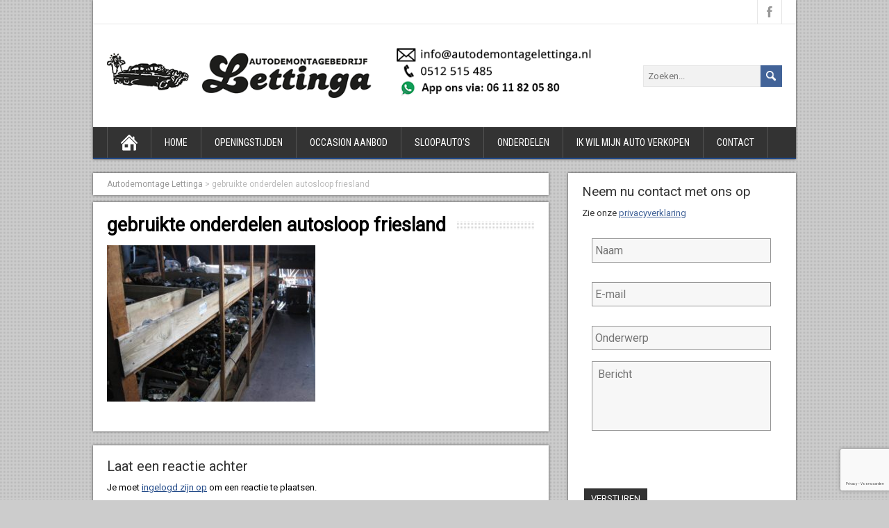

--- FILE ---
content_type: text/html; charset=UTF-8
request_url: https://autodemontagelettinga.nl/home/onderdelen-3/
body_size: 14166
content:
<!DOCTYPE html>
<!--[if IE 7]>
<html class="ie ie7" lang="nl-NL">
<![endif]-->
<!--[if IE 8]>
<html class="ie ie8" lang="nl-NL">
<![endif]-->
<!--[if !(IE 7) | !(IE 8)  ]><!-->
<html lang="nl-NL">
<!--<![endif]-->
<head> <script type="text/javascript">
/* <![CDATA[ */
var gform;gform||(document.addEventListener("gform_main_scripts_loaded",function(){gform.scriptsLoaded=!0}),document.addEventListener("gform/theme/scripts_loaded",function(){gform.themeScriptsLoaded=!0}),window.addEventListener("DOMContentLoaded",function(){gform.domLoaded=!0}),gform={domLoaded:!1,scriptsLoaded:!1,themeScriptsLoaded:!1,isFormEditor:()=>"function"==typeof InitializeEditor,callIfLoaded:function(o){return!(!gform.domLoaded||!gform.scriptsLoaded||!gform.themeScriptsLoaded&&!gform.isFormEditor()||(gform.isFormEditor()&&console.warn("The use of gform.initializeOnLoaded() is deprecated in the form editor context and will be removed in Gravity Forms 3.1."),o(),0))},initializeOnLoaded:function(o){gform.callIfLoaded(o)||(document.addEventListener("gform_main_scripts_loaded",()=>{gform.scriptsLoaded=!0,gform.callIfLoaded(o)}),document.addEventListener("gform/theme/scripts_loaded",()=>{gform.themeScriptsLoaded=!0,gform.callIfLoaded(o)}),window.addEventListener("DOMContentLoaded",()=>{gform.domLoaded=!0,gform.callIfLoaded(o)}))},hooks:{action:{},filter:{}},addAction:function(o,r,e,t){gform.addHook("action",o,r,e,t)},addFilter:function(o,r,e,t){gform.addHook("filter",o,r,e,t)},doAction:function(o){gform.doHook("action",o,arguments)},applyFilters:function(o){return gform.doHook("filter",o,arguments)},removeAction:function(o,r){gform.removeHook("action",o,r)},removeFilter:function(o,r,e){gform.removeHook("filter",o,r,e)},addHook:function(o,r,e,t,n){null==gform.hooks[o][r]&&(gform.hooks[o][r]=[]);var d=gform.hooks[o][r];null==n&&(n=r+"_"+d.length),gform.hooks[o][r].push({tag:n,callable:e,priority:t=null==t?10:t})},doHook:function(r,o,e){var t;if(e=Array.prototype.slice.call(e,1),null!=gform.hooks[r][o]&&((o=gform.hooks[r][o]).sort(function(o,r){return o.priority-r.priority}),o.forEach(function(o){"function"!=typeof(t=o.callable)&&(t=window[t]),"action"==r?t.apply(null,e):e[0]=t.apply(null,e)})),"filter"==r)return e[0]},removeHook:function(o,r,t,n){var e;null!=gform.hooks[o][r]&&(e=(e=gform.hooks[o][r]).filter(function(o,r,e){return!!(null!=n&&n!=o.tag||null!=t&&t!=o.priority)}),gform.hooks[o][r]=e)}});
/* ]]> */
</script>

  <meta charset="UTF-8" /> 
  <meta name="viewport" content="width=device-width" />  
  
	<link rel="pingback" href="">
<style type='text/css'>    html body, #wrapper blockquote, #wrapper q, #wrapper #container #comments .comment, #wrapper #container #comments .comment time, #wrapper #container #commentform .form-allowed-tags, #wrapper #container #commentform p, #wrapper input, #wrapper button, #wrapper select, #wrapper #content .breadcrumb-navigation, #wrapper #main-content .post-meta { font-family: "Roboto", Arial, Helvetica, sans-serif; }		#wrapper #header .site-title { font-family: "Roboto", Arial, Helvetica, sans-serif; }		#wrapper h1, #wrapper h2, #wrapper h3, #wrapper h4, #wrapper h5, #wrapper h6, #wrapper #container .navigation .section-heading { font-family: "Roboto", Arial, Helvetica, sans-serif; }		#wrapper #container #sidebar .sidebar-widget .sidebar-headline, #wrapper #wrapper-footer #footer .footer-widget .footer-headline { font-family: "Roboto", Arial, Helvetica, sans-serif; }		#wrapper #header .menu-box ul li a { font-family: "Roboto Condensed", Arial, Helvetica, sans-serif; }</style><meta name='robots' content='index, follow, max-image-preview:large, max-snippet:-1, max-video-preview:-1' />
	<style>img:is([sizes="auto" i], [sizes^="auto," i]) { contain-intrinsic-size: 3000px 1500px }</style>
	
	<!-- This site is optimized with the Yoast SEO plugin v25.8 - https://yoast.com/wordpress/plugins/seo/ -->
	<title>gebruikte onderdelen autosloop friesland &#8212; Autodemontage Lettinga</title>
	<link rel="canonical" href="https://autodemontagelettinga.nl/home/onderdelen-3/" />
	<meta property="og:locale" content="nl_NL" />
	<meta property="og:type" content="article" />
	<meta property="og:title" content="gebruikte onderdelen autosloop friesland &#8212; Autodemontage Lettinga" />
	<meta property="og:url" content="https://autodemontagelettinga.nl/home/onderdelen-3/" />
	<meta property="og:site_name" content="Autodemontage Lettinga" />
	<meta property="article:publisher" content="http://www.facebook.com/autodemontagelettinga" />
	<meta property="article:modified_time" content="2017-04-11T17:14:15+00:00" />
	<meta property="og:image" content="https://autodemontagelettinga.nl/home/onderdelen-3" />
	<meta property="og:image:width" content="960" />
	<meta property="og:image:height" content="720" />
	<meta property="og:image:type" content="image/jpeg" />
	<meta name="twitter:card" content="summary_large_image" />
	<script type="application/ld+json" class="yoast-schema-graph">{"@context":"https://schema.org","@graph":[{"@type":"WebPage","@id":"https://autodemontagelettinga.nl/home/onderdelen-3/","url":"https://autodemontagelettinga.nl/home/onderdelen-3/","name":"gebruikte onderdelen autosloop friesland &#8212; Autodemontage Lettinga","isPartOf":{"@id":"https://autodemontagelettinga.nl/#website"},"primaryImageOfPage":{"@id":"https://autodemontagelettinga.nl/home/onderdelen-3/#primaryimage"},"image":{"@id":"https://autodemontagelettinga.nl/home/onderdelen-3/#primaryimage"},"thumbnailUrl":"https://autodemontagelettinga.nl/wp-content/uploads/2016/05/onderdelen-3.jpg","datePublished":"2016-12-30T13:18:41+00:00","dateModified":"2017-04-11T17:14:15+00:00","breadcrumb":{"@id":"https://autodemontagelettinga.nl/home/onderdelen-3/#breadcrumb"},"inLanguage":"nl-NL","potentialAction":[{"@type":"ReadAction","target":["https://autodemontagelettinga.nl/home/onderdelen-3/"]}]},{"@type":"ImageObject","inLanguage":"nl-NL","@id":"https://autodemontagelettinga.nl/home/onderdelen-3/#primaryimage","url":"https://autodemontagelettinga.nl/wp-content/uploads/2016/05/onderdelen-3.jpg","contentUrl":"https://autodemontagelettinga.nl/wp-content/uploads/2016/05/onderdelen-3.jpg","width":960,"height":720,"caption":"Afbeelding van gebruikte auto onderdelen. Verkrijgbaar bij autodemontage Lettinga in Drachten."},{"@type":"BreadcrumbList","@id":"https://autodemontagelettinga.nl/home/onderdelen-3/#breadcrumb","itemListElement":[{"@type":"ListItem","position":1,"name":"Home","item":"https://autodemontagelettinga.nl/"},{"@type":"ListItem","position":2,"name":"Home","item":"https://autodemontagelettinga.nl/"},{"@type":"ListItem","position":3,"name":"gebruikte onderdelen autosloop friesland"}]},{"@type":"WebSite","@id":"https://autodemontagelettinga.nl/#website","url":"https://autodemontagelettinga.nl/","name":"Autodemontage Lettinga","description":"","publisher":{"@id":"https://autodemontagelettinga.nl/#organization"},"potentialAction":[{"@type":"SearchAction","target":{"@type":"EntryPoint","urlTemplate":"https://autodemontagelettinga.nl/?s={search_term_string}"},"query-input":{"@type":"PropertyValueSpecification","valueRequired":true,"valueName":"search_term_string"}}],"inLanguage":"nl-NL"},{"@type":"Organization","@id":"https://autodemontagelettinga.nl/#organization","name":"Autodemontage Lettinga","url":"https://autodemontagelettinga.nl/","logo":{"@type":"ImageObject","inLanguage":"nl-NL","@id":"https://autodemontagelettinga.nl/#/schema/logo/image/","url":"https://autodemontagelettinga.nl/wp-content/uploads/2016/11/logo-sloper.jpg","contentUrl":"https://autodemontagelettinga.nl/wp-content/uploads/2016/11/logo-sloper.jpg","width":180,"height":180,"caption":"Autodemontage Lettinga"},"image":{"@id":"https://autodemontagelettinga.nl/#/schema/logo/image/"},"sameAs":["http://www.facebook.com/autodemontagelettinga"]}]}</script>
	<!-- / Yoast SEO plugin. -->


<link rel='dns-prefetch' href='//maps.googleapis.com' />
<link rel='dns-prefetch' href='//fonts.googleapis.com' />
<link rel="alternate" type="application/rss+xml" title="Autodemontage Lettinga &raquo; feed" href="https://autodemontagelettinga.nl/feed/" />
<link rel="alternate" type="application/rss+xml" title="Autodemontage Lettinga &raquo; reacties feed" href="https://autodemontagelettinga.nl/comments/feed/" />
<link rel="alternate" type="application/rss+xml" title="Autodemontage Lettinga &raquo; gebruikte onderdelen autosloop friesland reacties feed" href="https://autodemontagelettinga.nl/home/onderdelen-3/feed/" />
<script type="text/javascript">
/* <![CDATA[ */
window._wpemojiSettings = {"baseUrl":"https:\/\/s.w.org\/images\/core\/emoji\/16.0.1\/72x72\/","ext":".png","svgUrl":"https:\/\/s.w.org\/images\/core\/emoji\/16.0.1\/svg\/","svgExt":".svg","source":{"concatemoji":"https:\/\/autodemontagelettinga.nl\/wp-includes\/js\/wp-emoji-release.min.js?ver=6.8.3"}};
/*! This file is auto-generated */
!function(s,n){var o,i,e;function c(e){try{var t={supportTests:e,timestamp:(new Date).valueOf()};sessionStorage.setItem(o,JSON.stringify(t))}catch(e){}}function p(e,t,n){e.clearRect(0,0,e.canvas.width,e.canvas.height),e.fillText(t,0,0);var t=new Uint32Array(e.getImageData(0,0,e.canvas.width,e.canvas.height).data),a=(e.clearRect(0,0,e.canvas.width,e.canvas.height),e.fillText(n,0,0),new Uint32Array(e.getImageData(0,0,e.canvas.width,e.canvas.height).data));return t.every(function(e,t){return e===a[t]})}function u(e,t){e.clearRect(0,0,e.canvas.width,e.canvas.height),e.fillText(t,0,0);for(var n=e.getImageData(16,16,1,1),a=0;a<n.data.length;a++)if(0!==n.data[a])return!1;return!0}function f(e,t,n,a){switch(t){case"flag":return n(e,"\ud83c\udff3\ufe0f\u200d\u26a7\ufe0f","\ud83c\udff3\ufe0f\u200b\u26a7\ufe0f")?!1:!n(e,"\ud83c\udde8\ud83c\uddf6","\ud83c\udde8\u200b\ud83c\uddf6")&&!n(e,"\ud83c\udff4\udb40\udc67\udb40\udc62\udb40\udc65\udb40\udc6e\udb40\udc67\udb40\udc7f","\ud83c\udff4\u200b\udb40\udc67\u200b\udb40\udc62\u200b\udb40\udc65\u200b\udb40\udc6e\u200b\udb40\udc67\u200b\udb40\udc7f");case"emoji":return!a(e,"\ud83e\udedf")}return!1}function g(e,t,n,a){var r="undefined"!=typeof WorkerGlobalScope&&self instanceof WorkerGlobalScope?new OffscreenCanvas(300,150):s.createElement("canvas"),o=r.getContext("2d",{willReadFrequently:!0}),i=(o.textBaseline="top",o.font="600 32px Arial",{});return e.forEach(function(e){i[e]=t(o,e,n,a)}),i}function t(e){var t=s.createElement("script");t.src=e,t.defer=!0,s.head.appendChild(t)}"undefined"!=typeof Promise&&(o="wpEmojiSettingsSupports",i=["flag","emoji"],n.supports={everything:!0,everythingExceptFlag:!0},e=new Promise(function(e){s.addEventListener("DOMContentLoaded",e,{once:!0})}),new Promise(function(t){var n=function(){try{var e=JSON.parse(sessionStorage.getItem(o));if("object"==typeof e&&"number"==typeof e.timestamp&&(new Date).valueOf()<e.timestamp+604800&&"object"==typeof e.supportTests)return e.supportTests}catch(e){}return null}();if(!n){if("undefined"!=typeof Worker&&"undefined"!=typeof OffscreenCanvas&&"undefined"!=typeof URL&&URL.createObjectURL&&"undefined"!=typeof Blob)try{var e="postMessage("+g.toString()+"("+[JSON.stringify(i),f.toString(),p.toString(),u.toString()].join(",")+"));",a=new Blob([e],{type:"text/javascript"}),r=new Worker(URL.createObjectURL(a),{name:"wpTestEmojiSupports"});return void(r.onmessage=function(e){c(n=e.data),r.terminate(),t(n)})}catch(e){}c(n=g(i,f,p,u))}t(n)}).then(function(e){for(var t in e)n.supports[t]=e[t],n.supports.everything=n.supports.everything&&n.supports[t],"flag"!==t&&(n.supports.everythingExceptFlag=n.supports.everythingExceptFlag&&n.supports[t]);n.supports.everythingExceptFlag=n.supports.everythingExceptFlag&&!n.supports.flag,n.DOMReady=!1,n.readyCallback=function(){n.DOMReady=!0}}).then(function(){return e}).then(function(){var e;n.supports.everything||(n.readyCallback(),(e=n.source||{}).concatemoji?t(e.concatemoji):e.wpemoji&&e.twemoji&&(t(e.twemoji),t(e.wpemoji)))}))}((window,document),window._wpemojiSettings);
/* ]]> */
</script>
<style id='wp-emoji-styles-inline-css' type='text/css'>

	img.wp-smiley, img.emoji {
		display: inline !important;
		border: none !important;
		box-shadow: none !important;
		height: 1em !important;
		width: 1em !important;
		margin: 0 0.07em !important;
		vertical-align: -0.1em !important;
		background: none !important;
		padding: 0 !important;
	}
</style>
<link rel='stylesheet' id='wp-block-library-css' href='https://autodemontagelettinga.nl/wp-includes/css/dist/block-library/style.min.css?ver=6.8.3' type='text/css' media='all' />
<style id='classic-theme-styles-inline-css' type='text/css'>
/*! This file is auto-generated */
.wp-block-button__link{color:#fff;background-color:#32373c;border-radius:9999px;box-shadow:none;text-decoration:none;padding:calc(.667em + 2px) calc(1.333em + 2px);font-size:1.125em}.wp-block-file__button{background:#32373c;color:#fff;text-decoration:none}
</style>
<style id='global-styles-inline-css' type='text/css'>
:root{--wp--preset--aspect-ratio--square: 1;--wp--preset--aspect-ratio--4-3: 4/3;--wp--preset--aspect-ratio--3-4: 3/4;--wp--preset--aspect-ratio--3-2: 3/2;--wp--preset--aspect-ratio--2-3: 2/3;--wp--preset--aspect-ratio--16-9: 16/9;--wp--preset--aspect-ratio--9-16: 9/16;--wp--preset--color--black: #000000;--wp--preset--color--cyan-bluish-gray: #abb8c3;--wp--preset--color--white: #ffffff;--wp--preset--color--pale-pink: #f78da7;--wp--preset--color--vivid-red: #cf2e2e;--wp--preset--color--luminous-vivid-orange: #ff6900;--wp--preset--color--luminous-vivid-amber: #fcb900;--wp--preset--color--light-green-cyan: #7bdcb5;--wp--preset--color--vivid-green-cyan: #00d084;--wp--preset--color--pale-cyan-blue: #8ed1fc;--wp--preset--color--vivid-cyan-blue: #0693e3;--wp--preset--color--vivid-purple: #9b51e0;--wp--preset--gradient--vivid-cyan-blue-to-vivid-purple: linear-gradient(135deg,rgba(6,147,227,1) 0%,rgb(155,81,224) 100%);--wp--preset--gradient--light-green-cyan-to-vivid-green-cyan: linear-gradient(135deg,rgb(122,220,180) 0%,rgb(0,208,130) 100%);--wp--preset--gradient--luminous-vivid-amber-to-luminous-vivid-orange: linear-gradient(135deg,rgba(252,185,0,1) 0%,rgba(255,105,0,1) 100%);--wp--preset--gradient--luminous-vivid-orange-to-vivid-red: linear-gradient(135deg,rgba(255,105,0,1) 0%,rgb(207,46,46) 100%);--wp--preset--gradient--very-light-gray-to-cyan-bluish-gray: linear-gradient(135deg,rgb(238,238,238) 0%,rgb(169,184,195) 100%);--wp--preset--gradient--cool-to-warm-spectrum: linear-gradient(135deg,rgb(74,234,220) 0%,rgb(151,120,209) 20%,rgb(207,42,186) 40%,rgb(238,44,130) 60%,rgb(251,105,98) 80%,rgb(254,248,76) 100%);--wp--preset--gradient--blush-light-purple: linear-gradient(135deg,rgb(255,206,236) 0%,rgb(152,150,240) 100%);--wp--preset--gradient--blush-bordeaux: linear-gradient(135deg,rgb(254,205,165) 0%,rgb(254,45,45) 50%,rgb(107,0,62) 100%);--wp--preset--gradient--luminous-dusk: linear-gradient(135deg,rgb(255,203,112) 0%,rgb(199,81,192) 50%,rgb(65,88,208) 100%);--wp--preset--gradient--pale-ocean: linear-gradient(135deg,rgb(255,245,203) 0%,rgb(182,227,212) 50%,rgb(51,167,181) 100%);--wp--preset--gradient--electric-grass: linear-gradient(135deg,rgb(202,248,128) 0%,rgb(113,206,126) 100%);--wp--preset--gradient--midnight: linear-gradient(135deg,rgb(2,3,129) 0%,rgb(40,116,252) 100%);--wp--preset--font-size--small: 13px;--wp--preset--font-size--medium: 20px;--wp--preset--font-size--large: 36px;--wp--preset--font-size--x-large: 42px;--wp--preset--spacing--20: 0.44rem;--wp--preset--spacing--30: 0.67rem;--wp--preset--spacing--40: 1rem;--wp--preset--spacing--50: 1.5rem;--wp--preset--spacing--60: 2.25rem;--wp--preset--spacing--70: 3.38rem;--wp--preset--spacing--80: 5.06rem;--wp--preset--shadow--natural: 6px 6px 9px rgba(0, 0, 0, 0.2);--wp--preset--shadow--deep: 12px 12px 50px rgba(0, 0, 0, 0.4);--wp--preset--shadow--sharp: 6px 6px 0px rgba(0, 0, 0, 0.2);--wp--preset--shadow--outlined: 6px 6px 0px -3px rgba(255, 255, 255, 1), 6px 6px rgba(0, 0, 0, 1);--wp--preset--shadow--crisp: 6px 6px 0px rgba(0, 0, 0, 1);}:where(.is-layout-flex){gap: 0.5em;}:where(.is-layout-grid){gap: 0.5em;}body .is-layout-flex{display: flex;}.is-layout-flex{flex-wrap: wrap;align-items: center;}.is-layout-flex > :is(*, div){margin: 0;}body .is-layout-grid{display: grid;}.is-layout-grid > :is(*, div){margin: 0;}:where(.wp-block-columns.is-layout-flex){gap: 2em;}:where(.wp-block-columns.is-layout-grid){gap: 2em;}:where(.wp-block-post-template.is-layout-flex){gap: 1.25em;}:where(.wp-block-post-template.is-layout-grid){gap: 1.25em;}.has-black-color{color: var(--wp--preset--color--black) !important;}.has-cyan-bluish-gray-color{color: var(--wp--preset--color--cyan-bluish-gray) !important;}.has-white-color{color: var(--wp--preset--color--white) !important;}.has-pale-pink-color{color: var(--wp--preset--color--pale-pink) !important;}.has-vivid-red-color{color: var(--wp--preset--color--vivid-red) !important;}.has-luminous-vivid-orange-color{color: var(--wp--preset--color--luminous-vivid-orange) !important;}.has-luminous-vivid-amber-color{color: var(--wp--preset--color--luminous-vivid-amber) !important;}.has-light-green-cyan-color{color: var(--wp--preset--color--light-green-cyan) !important;}.has-vivid-green-cyan-color{color: var(--wp--preset--color--vivid-green-cyan) !important;}.has-pale-cyan-blue-color{color: var(--wp--preset--color--pale-cyan-blue) !important;}.has-vivid-cyan-blue-color{color: var(--wp--preset--color--vivid-cyan-blue) !important;}.has-vivid-purple-color{color: var(--wp--preset--color--vivid-purple) !important;}.has-black-background-color{background-color: var(--wp--preset--color--black) !important;}.has-cyan-bluish-gray-background-color{background-color: var(--wp--preset--color--cyan-bluish-gray) !important;}.has-white-background-color{background-color: var(--wp--preset--color--white) !important;}.has-pale-pink-background-color{background-color: var(--wp--preset--color--pale-pink) !important;}.has-vivid-red-background-color{background-color: var(--wp--preset--color--vivid-red) !important;}.has-luminous-vivid-orange-background-color{background-color: var(--wp--preset--color--luminous-vivid-orange) !important;}.has-luminous-vivid-amber-background-color{background-color: var(--wp--preset--color--luminous-vivid-amber) !important;}.has-light-green-cyan-background-color{background-color: var(--wp--preset--color--light-green-cyan) !important;}.has-vivid-green-cyan-background-color{background-color: var(--wp--preset--color--vivid-green-cyan) !important;}.has-pale-cyan-blue-background-color{background-color: var(--wp--preset--color--pale-cyan-blue) !important;}.has-vivid-cyan-blue-background-color{background-color: var(--wp--preset--color--vivid-cyan-blue) !important;}.has-vivid-purple-background-color{background-color: var(--wp--preset--color--vivid-purple) !important;}.has-black-border-color{border-color: var(--wp--preset--color--black) !important;}.has-cyan-bluish-gray-border-color{border-color: var(--wp--preset--color--cyan-bluish-gray) !important;}.has-white-border-color{border-color: var(--wp--preset--color--white) !important;}.has-pale-pink-border-color{border-color: var(--wp--preset--color--pale-pink) !important;}.has-vivid-red-border-color{border-color: var(--wp--preset--color--vivid-red) !important;}.has-luminous-vivid-orange-border-color{border-color: var(--wp--preset--color--luminous-vivid-orange) !important;}.has-luminous-vivid-amber-border-color{border-color: var(--wp--preset--color--luminous-vivid-amber) !important;}.has-light-green-cyan-border-color{border-color: var(--wp--preset--color--light-green-cyan) !important;}.has-vivid-green-cyan-border-color{border-color: var(--wp--preset--color--vivid-green-cyan) !important;}.has-pale-cyan-blue-border-color{border-color: var(--wp--preset--color--pale-cyan-blue) !important;}.has-vivid-cyan-blue-border-color{border-color: var(--wp--preset--color--vivid-cyan-blue) !important;}.has-vivid-purple-border-color{border-color: var(--wp--preset--color--vivid-purple) !important;}.has-vivid-cyan-blue-to-vivid-purple-gradient-background{background: var(--wp--preset--gradient--vivid-cyan-blue-to-vivid-purple) !important;}.has-light-green-cyan-to-vivid-green-cyan-gradient-background{background: var(--wp--preset--gradient--light-green-cyan-to-vivid-green-cyan) !important;}.has-luminous-vivid-amber-to-luminous-vivid-orange-gradient-background{background: var(--wp--preset--gradient--luminous-vivid-amber-to-luminous-vivid-orange) !important;}.has-luminous-vivid-orange-to-vivid-red-gradient-background{background: var(--wp--preset--gradient--luminous-vivid-orange-to-vivid-red) !important;}.has-very-light-gray-to-cyan-bluish-gray-gradient-background{background: var(--wp--preset--gradient--very-light-gray-to-cyan-bluish-gray) !important;}.has-cool-to-warm-spectrum-gradient-background{background: var(--wp--preset--gradient--cool-to-warm-spectrum) !important;}.has-blush-light-purple-gradient-background{background: var(--wp--preset--gradient--blush-light-purple) !important;}.has-blush-bordeaux-gradient-background{background: var(--wp--preset--gradient--blush-bordeaux) !important;}.has-luminous-dusk-gradient-background{background: var(--wp--preset--gradient--luminous-dusk) !important;}.has-pale-ocean-gradient-background{background: var(--wp--preset--gradient--pale-ocean) !important;}.has-electric-grass-gradient-background{background: var(--wp--preset--gradient--electric-grass) !important;}.has-midnight-gradient-background{background: var(--wp--preset--gradient--midnight) !important;}.has-small-font-size{font-size: var(--wp--preset--font-size--small) !important;}.has-medium-font-size{font-size: var(--wp--preset--font-size--medium) !important;}.has-large-font-size{font-size: var(--wp--preset--font-size--large) !important;}.has-x-large-font-size{font-size: var(--wp--preset--font-size--x-large) !important;}
:where(.wp-block-post-template.is-layout-flex){gap: 1.25em;}:where(.wp-block-post-template.is-layout-grid){gap: 1.25em;}
:where(.wp-block-columns.is-layout-flex){gap: 2em;}:where(.wp-block-columns.is-layout-grid){gap: 2em;}
:root :where(.wp-block-pullquote){font-size: 1.5em;line-height: 1.6;}
</style>
<link rel='stylesheet' id='google-maps-builder-plugin-styles-css' href='https://autodemontagelettinga.nl/wp-content/plugins/google-maps-builder/vendor/wordimpress/maps-builder-core/assets/css/google-maps-builder.min.css?ver=2.1.2' type='text/css' media='all' />
<link rel='stylesheet' id='google-maps-builder-map-icons-css' href='https://autodemontagelettinga.nl/wp-content/plugins/google-maps-builder/vendor/wordimpress/maps-builder-core/includes/libraries/map-icons/css/map-icons.css?ver=2.1.2' type='text/css' media='all' />
<link rel='stylesheet' id='brickyard-google-font1-css' href='//fonts.googleapis.com/css?family=Roboto&#038;ver=6.8.3' type='text/css' media='all' />
<link rel='stylesheet' id='brickyard-google-font2-css' href='//fonts.googleapis.com/css?family=Roboto&#038;ver=6.8.3' type='text/css' media='all' />
<link rel='stylesheet' id='brickyard-google-font4-css' href='//fonts.googleapis.com/css?family=Roboto&#038;ver=6.8.3' type='text/css' media='all' />
<link rel='stylesheet' id='brickyard-google-font6-css' href='//fonts.googleapis.com/css?family=Roboto&#038;ver=6.8.3' type='text/css' media='all' />
<link rel='stylesheet' id='brickyard-google-font8-css' href='//fonts.googleapis.com/css?family=Roboto+Condensed&#038;ver=6.8.3' type='text/css' media='all' />
<link rel='stylesheet' id='brickyard-style-blue-css' href='https://autodemontagelettinga.nl/wp-content/themes/brickyard/css/blue.css?ver=6.8.3' type='text/css' media='all' />
<link rel='stylesheet' id='brickyard-style-css' href='https://autodemontagelettinga.nl/wp-content/themes/brickyard/style.css?ver=6.8.3' type='text/css' media='all' />
<link rel='stylesheet' id='brickyard-google-font-default-css' href='//fonts.googleapis.com/css?family=Oswald&#038;subset=latin%2Clatin-ext&#038;ver=6.8.3' type='text/css' media='all' />
<script type="text/javascript" src="https://autodemontagelettinga.nl/wp-includes/js/jquery/jquery.min.js?ver=3.7.1" id="jquery-core-js"></script>
<script type="text/javascript" src="https://autodemontagelettinga.nl/wp-includes/js/jquery/jquery-migrate.min.js?ver=3.4.1" id="jquery-migrate-js"></script>
<!--[if lt IE 9]>
<script type="text/javascript" src="https://autodemontagelettinga.nl/wp-content/themes/brickyard/js/html5.js?ver=3.6" id="brickyard-html5-ie-js"></script>
<![endif]-->
<script type="text/javascript" src="https://maps.googleapis.com/maps/api/js?v=3.exp&amp;libraries=places&amp;key=AIzaSyCqTPGTkpHkkzlFz_gVgGLTWvwzbUDkvvY&amp;ver=6.8.3" id="google-maps-builder-gmaps-js"></script>
<link rel="https://api.w.org/" href="https://autodemontagelettinga.nl/wp-json/" /><link rel="alternate" title="JSON" type="application/json" href="https://autodemontagelettinga.nl/wp-json/wp/v2/media/351" /><link rel="EditURI" type="application/rsd+xml" title="RSD" href="https://autodemontagelettinga.nl/xmlrpc.php?rsd" />
<meta name="generator" content="WordPress 6.8.3" />
<link rel='shortlink' href='https://autodemontagelettinga.nl/?p=351' />
<link rel="alternate" title="oEmbed (JSON)" type="application/json+oembed" href="https://autodemontagelettinga.nl/wp-json/oembed/1.0/embed?url=https%3A%2F%2Fautodemontagelettinga.nl%2Fhome%2Fonderdelen-3%2F" />
<link rel="alternate" title="oEmbed (XML)" type="text/xml+oembed" href="https://autodemontagelettinga.nl/wp-json/oembed/1.0/embed?url=https%3A%2F%2Fautodemontagelettinga.nl%2Fhome%2Fonderdelen-3%2F&#038;format=xml" />
<!--[if IE]>
<style type="text/css" media="screen">
#header, #wrapper-footer, .entry-content, .sidebar-widget {
        behavior: url("https://autodemontagelettinga.nl/wp-content/themes/brickyard/css/pie/PIE.php");
        zoom: 1;
}
</style>
<![endif]-->
<link rel="icon" href="https://autodemontagelettinga.nl/wp-content/uploads/2021/04/cropped-favicon_autodemontage_lettinga-32x32.png" sizes="32x32" />
<link rel="icon" href="https://autodemontagelettinga.nl/wp-content/uploads/2021/04/cropped-favicon_autodemontage_lettinga-192x192.png" sizes="192x192" />
<link rel="apple-touch-icon" href="https://autodemontagelettinga.nl/wp-content/uploads/2021/04/cropped-favicon_autodemontage_lettinga-180x180.png" />
<meta name="msapplication-TileImage" content="https://autodemontagelettinga.nl/wp-content/uploads/2021/04/cropped-favicon_autodemontage_lettinga-270x270.png" />
		<style type="text/css" id="wp-custom-css">
			.sidebar-widget ul li {
  background: none !important; 
}

.sidebar-widget .sidebar-headline {
	background: none !important; 
}

.sidebar-widget ul {	
	background: none !important; 
}		</style>
			<style type="text/css">
		div.gform_wrapper {
			position: relative;
			background-color: transparent;
												padding-top: 0px;
									padding-bottom: 0px;
									padding-left: 0px;
									padding-right: 0px;
																		border-style: solid;
			border-width: 0;
											}

		
		div.gform_wrapper form {
			position: relative;
		}

		div.gform_wrapper .gform_title {
																	}

		div.gform_wrapper span.gform_description {
											}

		div.gform_wrapper .top_label .gfield_label {
																				}

		div.gform_wrapper .gfield .ginput_complex.ginput_container label {
						margin-bottom: 0;
		}

		div.gform_wrapper .ginput_container label,
		div.gform_wrapper table.gfield_list thead th,
		div.gform_wrapper span.ginput_product_price_label,
		div.gform_wrapper span.ginput_quantity_label,
		div.gform_wrapper .gfield_html {
					}

		div.gform_wrapper span.ginput_product_price,
		div.gform_wrapper .gfield_price .ginput_container_total span {
					}

		div.gform_wrapper .gsection {
							border-bottom-width: px;
									margin-right: 0;
							margin-bottom: px;
					}

		div.gform_wrapper h2.gsection_title {
								}

		div.gform_wrapper ul.gfield_radio li input:not([type='radio']):not([type='checkbox']):not([type='submit']):not([type='button']):not([type='image']):not([type='file']) {
		    width: auto !important;
			display: inline-block;
		}

		div.gform_wrapper input:not([type=radio]):not([type=checkbox]):not([type=submit]):not([type=button]):not([type=image]):not([type=file]),
		div.gform_wrapper select,
		div.gform_wrapper textarea {
												background-color: #f7f7f7;
																		font-size: 16px;
																					border-color: #969696;
						border-style: solid;
						border-radius: px;
					}

		div.gform_wrapper .ginput_complex input:not([type=radio]):not([type=checkbox]):not([type=submit]):not([type=image]):not([type=file]) {
		    width: 100%;
		}

		div.gform_wrapper .gfield input:not([type='radio']):not([type='checkbox']):not([type='submit']):not([type='button']):not([type='image']):not([type='file']),
		div.gform_wrapper .gfield select {
							height: 35px;
					}

		div.gform_wrapper .gfield textarea {
							height: 100px;
					}
		
		
		
		
		div.gform_wrapper .top_label input.medium,
		div.gform_wrapper .top_label select.medium {
			width: 49%;
		}

		div.gform_wrapper .gfield .gfield_description {
		    		    		    		}

		div.gform_wrapper ul.gform_fields li.gfield:not(.gf_left_third):not(.gf_middle_third)::not(.gf_right_third) {
			margin-bottom: 0;
			padding-right: 0;
						margin-top: px;
					}

		div.gform_wrapper .gform_footer,
		div.gform_wrapper .gform_page_footer {
			text-align: ;
		}
		div.gform_wrapper .gform_footer .gform_button,
		div.gform_wrapper .gform_page_footer .button {
							width: 100%;
										margin-bottom: 5px !important;
												font-size: 22px;
															background-color: #333333;
																					border-width: px;
									border-style: solid;
						border-radius: px;
					}

		div.gform_wrapper.gf_browser_ie .gform_footer .gform_button,
		div.gform_wrapper.gf_browser_ie .gform_page_footer .button {
														}

		div.gform_wrapper .gform_footer input[type=submit]:last-child,
		div.gform_wrapper .gform_page_footer input[type=button]:last-child,
		div.gform_wrapper .gform_page_footer input[type=submit]:last-child {
			margin-bottom: 0 !important;
		}

		div.gform_wrapper .gform_footer .gform_button:hover, 
		div.gform_wrapper .gform_page_footer .button:hover {
									background-color: #214988;
					}

		
		
		/* File Upload */
		div.gform_wrapper .gfield input[type=file] {
			background-color: transparent;
						border-width: px;
																				}

		div.gform_wrapper div.validation_error {
														}

		div.gform_wrapper li.gfield.gfield_error {
			background-color: transparent;
		}

		div.gform_wrapper .gfield_error .gfield_label {
					}

		div.gform_wrapper li.gfield_error input:not([type=radio]):not([type=checkbox]):not([type=submit]):not([type=button]):not([type=image]):not([type=file]),
		div.gform_wrapper li.gfield_error textarea {
									border-width: px;
					}

		div.gform_wrapper .validation_message {
								}

		/* Success Message */
		div.gform_confirmation_wrapper {
			background-color: transparent;
			border-width: px;
												border-radius: px;
																	}
		div.gform_confirmation_wrapper .gform_confirmation_message {
								    		}

	</style>
	 
</head>
 
<body class="attachment wp-singular attachment-template-default attachmentid-351 attachment-jpeg wp-theme-brickyard" id="wrapper">
<div class="pattern"></div> 
   
<div id="container">

  <header id="header">
    <div id="top-navigation-wrapper">
      <div class="top-navigation">
      
        <div class="header-icons">
          <a class="social-icon facebook-icon" href="https://www.facebook.com/AutodemontageLettinga/" target="_blank"></a>
        </div>
      </div>
    </div>
    
    <div class="header-content">
      <a href="https://autodemontagelettinga.nl/"><img class="header-logo" src="https://autodemontagelettinga.nl/wp-content/uploads/2016/12/banner-met-whatsapp.png" alt="Autodemontage Lettinga" /></a>
      <p class="site-description"></p>
<form id="searchform" method="get" action="https://autodemontagelettinga.nl/">
  <div class="searchform-wrapper"><input type="text" value="" name="s" id="s" placeholder="Zoeken..." />
  <input type="image" src="https://autodemontagelettinga.nl/wp-content/themes/brickyard/images/empty.gif" class="send" name="searchsubmit" alt="send" /></div>
</form>    </div>
    <div class="menu-box">
      <a class="link-home" href="https://autodemontagelettinga.nl/"></a>
<div class="menu-hoofdnavigatie-container"><ul id="nav" class="menu"><li id="menu-item-274" class="menu-item menu-item-type-post_type menu-item-object-page menu-item-home menu-item-274"><a href="https://autodemontagelettinga.nl/">Home</a></li>
<li id="menu-item-271" class="menu-item menu-item-type-post_type menu-item-object-page menu-item-271"><a href="https://autodemontagelettinga.nl/openingstijden/">Openingstijden</a></li>
<li id="menu-item-528" class="menu-item menu-item-type-post_type menu-item-object-page menu-item-528"><a href="https://autodemontagelettinga.nl/occasion-aanbod/">Occasion aanbod</a></li>
<li id="menu-item-269" class="menu-item menu-item-type-post_type menu-item-object-page menu-item-269"><a href="https://autodemontagelettinga.nl/sloopautos/">Sloopauto&#8217;s</a></li>
<li id="menu-item-270" class="menu-item menu-item-type-post_type menu-item-object-page menu-item-270"><a href="https://autodemontagelettinga.nl/onderdelen/">Onderdelen</a></li>
<li id="menu-item-318" class="menu-item menu-item-type-post_type menu-item-object-page menu-item-318"><a href="https://autodemontagelettinga.nl/ik-wil-mijn-auto-verkopen/">Ik wil mijn auto verkopen</a></li>
<li id="menu-item-273" class="menu-item menu-item-type-post_type menu-item-object-page menu-item-273"><a href="https://autodemontagelettinga.nl/contact/">Contact</a></li>
</ul></div>    </div>
    
  </header> <!-- end of header -->

<div id="main-content">
<div id="content">
<div class="entry-content entry-content-bcn"><div class="entry-content-inner"><p class="breadcrumb-navigation"><!-- Breadcrumb NavXT 7.4.1 -->
<span property="itemListElement" typeof="ListItem"><a property="item" typeof="WebPage" title="Go to Autodemontage Lettinga." href="https://autodemontagelettinga.nl" class="home" ><span property="name">Autodemontage Lettinga</span></a><meta property="position" content="1"></span> &gt; <span class="post post-attachment current-item">gebruikte onderdelen autosloop friesland</span></p></div></div><div class="entry-content">
  <div class="entry-content-inner">
    <div class="content-headline">
      <h1 class="entry-headline"><span class="entry-headline-text">gebruikte onderdelen autosloop friesland</span></h1>
    </div>
<p class="attachment"><a href='https://autodemontagelettinga.nl/wp-content/uploads/2016/05/onderdelen-3.jpg'><img fetchpriority="high" decoding="async" width="300" height="225" src="https://autodemontagelettinga.nl/wp-content/uploads/2016/05/onderdelen-3-300x225.jpg" class="attachment-medium size-medium" alt="Afbeelding van gebruikte auto onderdelen. Verkrijgbaar bij autodemontage Lettinga in Drachten." srcset="https://autodemontagelettinga.nl/wp-content/uploads/2016/05/onderdelen-3-300x225.jpg 300w, https://autodemontagelettinga.nl/wp-content/uploads/2016/05/onderdelen-3-768x576.jpg 768w, https://autodemontagelettinga.nl/wp-content/uploads/2016/05/onderdelen-3.jpg 960w" sizes="(max-width: 300px) 100vw, 300px" /></a></p>
  </div>
</div>
<div class="entry-content">
  <div class="entry-content-inner">
    <div id="comments" class="comments-area">

	
		<div id="respond" class="comment-respond">
		<h3 id="reply-title" class="comment-reply-title">Laat een reactie achter <small><a rel="nofollow" id="cancel-comment-reply-link" href="/home/onderdelen-3/#respond" style="display:none;">Reactie annuleren</a></small></h3><p class="must-log-in">Je moet <a href="https://autodemontagelettinga.nl/wp-login.php?redirect_to=https%3A%2F%2Fautodemontagelettinga.nl%2Fhome%2Fonderdelen-3%2F"> ingelogd zijn op</a> om een reactie te plaatsen.</p>	</div><!-- #respond -->
	
    </div><!-- #comments .comments-area -->
  </div>
</div>
   
</div> <!-- end of content -->
<aside id="sidebar">
<div id="text-7" class="sidebar-widget widget_text"><div class="sidebar-widget-inner"> <p class="sidebar-headline"><span class="sidebar-headline-text">Neem nu contact met ons op</span></p>			<div class="textwidget"><p>Zie onze <a href="https://autodemontagelettinga.nl/privacyverklaring/">privacyverklaring</a></p>

                <div class='gf_browser_chrome gform_wrapper gform_legacy_markup_wrapper gform-theme--no-framework' data-form-theme='legacy' data-form-index='0' id='gform_wrapper_2' ><div id='gf_2' class='gform_anchor' tabindex='-1'></div><form method='post' enctype='multipart/form-data' target='gform_ajax_frame_2' id='gform_2'  action='/home/onderdelen-3/#gf_2' data-formid='2' novalidate>
                        <div class='gform-body gform_body'><ul id='gform_fields_2' class='gform_fields top_label form_sublabel_below description_below validation_below'><li id="field_2_1" class="gfield gfield--type-text gfield_contains_required field_sublabel_below gfield--no-description field_description_below hidden_label field_validation_below gfield_visibility_visible"  ><label class='gfield_label gform-field-label' for='input_2_1'>Naam<span class="gfield_required"><span class="gfield_required gfield_required_asterisk">*</span></span></label><div class='ginput_container ginput_container_text'><input name='input_1' id='input_2_1' type='text' value='' class='large'    placeholder='Naam' aria-required="true" aria-invalid="false"   /></div></li><li id="field_2_3" class="gfield gfield--type-text gfield_contains_required field_sublabel_below gfield--no-description field_description_below hidden_label field_validation_below gfield_visibility_visible"  ><label class='gfield_label gform-field-label' for='input_2_3'>E-mail<span class="gfield_required"><span class="gfield_required gfield_required_asterisk">*</span></span></label><div class='ginput_container ginput_container_text'><input name='input_3' id='input_2_3' type='text' value='' class='large'    placeholder='E-mail' aria-required="true" aria-invalid="false"   /></div></li><li id="field_2_2" class="gfield gfield--type-text gfield_contains_required field_sublabel_below gfield--no-description field_description_below hidden_label field_validation_below gfield_visibility_visible"  ><label class='gfield_label gform-field-label' for='input_2_2'>Onderwerp<span class="gfield_required"><span class="gfield_required gfield_required_asterisk">*</span></span></label><div class='ginput_container ginput_container_text'><input name='input_2' id='input_2_2' type='text' value='' class='large'    placeholder='Onderwerp' aria-required="true" aria-invalid="false"   /></div></li><li id="field_2_5" class="gfield gfield--type-textarea gfield_contains_required field_sublabel_below gfield--no-description field_description_below hidden_label field_validation_below gfield_visibility_visible"  ><label class='gfield_label gform-field-label' for='input_2_5'>Bericht<span class="gfield_required"><span class="gfield_required gfield_required_asterisk">*</span></span></label><div class='ginput_container ginput_container_textarea'><textarea name='input_5' id='input_2_5' class='textarea medium'    placeholder='Bericht' aria-required="true" aria-invalid="false"   rows='10' cols='50'></textarea></div></li><li id="field_2_6" class="gfield gfield--type-captcha field_sublabel_below gfield--no-description field_description_below hidden_label field_validation_below gfield_visibility_visible"  ><label class='gfield_label gform-field-label' for='input_2_6'>CAPTCHA</label><div id='input_2_6' class='ginput_container ginput_recaptcha' data-sitekey='6LdSTaYZAAAAANo7uIg8m69tAwLacwusWBhb77gs'  data-theme='light' data-tabindex='-1' data-size='invisible' data-badge='bottomright'></div></li></ul></div>
        <div class='gform-footer gform_footer top_label'> <input type='submit' id='gform_submit_button_2' class='gform_button button' onclick='gform.submission.handleButtonClick(this);' data-submission-type='submit' value='VERSTUREN'  /> <input type='hidden' name='gform_ajax' value='form_id=2&amp;title=&amp;description=&amp;tabindex=0&amp;theme=legacy&amp;styles=[]&amp;hash=30e19d87018fff8e917d060f0a79698c' />
            <input type='hidden' class='gform_hidden' name='gform_submission_method' data-js='gform_submission_method_2' value='iframe' />
            <input type='hidden' class='gform_hidden' name='gform_theme' data-js='gform_theme_2' id='gform_theme_2' value='legacy' />
            <input type='hidden' class='gform_hidden' name='gform_style_settings' data-js='gform_style_settings_2' id='gform_style_settings_2' value='[]' />
            <input type='hidden' class='gform_hidden' name='is_submit_2' value='1' />
            <input type='hidden' class='gform_hidden' name='gform_submit' value='2' />
            
            <input type='hidden' class='gform_hidden' name='gform_unique_id' value='' />
            <input type='hidden' class='gform_hidden' name='state_2' value='WyJbXSIsIjkyNzI1ZDQwZGZjOTQ4ODlkZTk3OTc3MGZlMTMwOGNjIl0=' />
            <input type='hidden' autocomplete='off' class='gform_hidden' name='gform_target_page_number_2' id='gform_target_page_number_2' value='0' />
            <input type='hidden' autocomplete='off' class='gform_hidden' name='gform_source_page_number_2' id='gform_source_page_number_2' value='1' />
            <input type='hidden' name='gform_field_values' value='' />
            
        </div>
                        </form>
                        </div>
		                <iframe style='display:none;width:100%;height:0px;' src='about:blank' name='gform_ajax_frame_2' id='gform_ajax_frame_2' title='Dit iframe bevat de vereiste logica om Ajax aangedreven Gravity Forms te verwerken.'></iframe>
		                <script type="text/javascript">
/* <![CDATA[ */
 gform.initializeOnLoaded( function() {gformInitSpinner( 2, 'https://autodemontagelettinga.nl/wp-content/plugins/gravityforms/images/spinner.svg', true );jQuery('#gform_ajax_frame_2').on('load',function(){var contents = jQuery(this).contents().find('*').html();var is_postback = contents.indexOf('GF_AJAX_POSTBACK') >= 0;if(!is_postback){return;}var form_content = jQuery(this).contents().find('#gform_wrapper_2');var is_confirmation = jQuery(this).contents().find('#gform_confirmation_wrapper_2').length > 0;var is_redirect = contents.indexOf('gformRedirect(){') >= 0;var is_form = form_content.length > 0 && ! is_redirect && ! is_confirmation;var mt = parseInt(jQuery('html').css('margin-top'), 10) + parseInt(jQuery('body').css('margin-top'), 10) + 100;if(is_form){jQuery('#gform_wrapper_2').html(form_content.html());if(form_content.hasClass('gform_validation_error')){jQuery('#gform_wrapper_2').addClass('gform_validation_error');} else {jQuery('#gform_wrapper_2').removeClass('gform_validation_error');}setTimeout( function() { /* delay the scroll by 50 milliseconds to fix a bug in chrome */ jQuery(document).scrollTop(jQuery('#gform_wrapper_2').offset().top - mt); }, 50 );if(window['gformInitDatepicker']) {gformInitDatepicker();}if(window['gformInitPriceFields']) {gformInitPriceFields();}var current_page = jQuery('#gform_source_page_number_2').val();gformInitSpinner( 2, 'https://autodemontagelettinga.nl/wp-content/plugins/gravityforms/images/spinner.svg', true );jQuery(document).trigger('gform_page_loaded', [2, current_page]);window['gf_submitting_2'] = false;}else if(!is_redirect){var confirmation_content = jQuery(this).contents().find('.GF_AJAX_POSTBACK').html();if(!confirmation_content){confirmation_content = contents;}jQuery('#gform_wrapper_2').replaceWith(confirmation_content);jQuery(document).scrollTop(jQuery('#gf_2').offset().top - mt);jQuery(document).trigger('gform_confirmation_loaded', [2]);window['gf_submitting_2'] = false;wp.a11y.speak(jQuery('#gform_confirmation_message_2').text());}else{jQuery('#gform_2').append(contents);if(window['gformRedirect']) {gformRedirect();}}jQuery(document).trigger("gform_pre_post_render", [{ formId: "2", currentPage: "current_page", abort: function() { this.preventDefault(); } }]);        if (event && event.defaultPrevented) {                return;        }        const gformWrapperDiv = document.getElementById( "gform_wrapper_2" );        if ( gformWrapperDiv ) {            const visibilitySpan = document.createElement( "span" );            visibilitySpan.id = "gform_visibility_test_2";            gformWrapperDiv.insertAdjacentElement( "afterend", visibilitySpan );        }        const visibilityTestDiv = document.getElementById( "gform_visibility_test_2" );        let postRenderFired = false;        function triggerPostRender() {            if ( postRenderFired ) {                return;            }            postRenderFired = true;            gform.core.triggerPostRenderEvents( 2, current_page );            if ( visibilityTestDiv ) {                visibilityTestDiv.parentNode.removeChild( visibilityTestDiv );            }        }        function debounce( func, wait, immediate ) {            var timeout;            return function() {                var context = this, args = arguments;                var later = function() {                    timeout = null;                    if ( !immediate ) func.apply( context, args );                };                var callNow = immediate && !timeout;                clearTimeout( timeout );                timeout = setTimeout( later, wait );                if ( callNow ) func.apply( context, args );            };        }        const debouncedTriggerPostRender = debounce( function() {            triggerPostRender();        }, 200 );        if ( visibilityTestDiv && visibilityTestDiv.offsetParent === null ) {            const observer = new MutationObserver( ( mutations ) => {                mutations.forEach( ( mutation ) => {                    if ( mutation.type === 'attributes' && visibilityTestDiv.offsetParent !== null ) {                        debouncedTriggerPostRender();                        observer.disconnect();                    }                });            });            observer.observe( document.body, {                attributes: true,                childList: false,                subtree: true,                attributeFilter: [ 'style', 'class' ],            });        } else {            triggerPostRender();        }    } );} ); 
/* ]]> */
</script>

</div>
		</div></div><div id="text-4" class="sidebar-widget widget_text"><div class="sidebar-widget-inner">			<div class="textwidget"><p><img loading="lazy" decoding="async" src="https://autodemontagelettinga.nl/wp-content/uploads/2016/12/app-ons.png" alt="Smiley face" height="50" width="325"></p>
</div>
		</div></div><div id="text-5" class="sidebar-widget widget_text"><div class="sidebar-widget-inner">			<div class="textwidget"><p><a href="/ik-wil-mijn-auto-verkopen"><br />
<img loading="lazy" decoding="async" src="https://autodemontagelettinga.nl/wp-content/uploads/2016/12/button.png" alt="Smiley face" width="325" height="50" /><br />
</a></p>
</div>
		</div></div></aside> <!-- end of sidebar -->
  </div> <!-- end of main-content -->
<footer id="wrapper-footer">
  <div id="footer">
    <div class="footer-widget-area footer-widget-area-1">
<div id="text-2" class="footer-widget widget_text">			<div class="textwidget"><p><a href="https://autodemontagelettinga.nl/locatie/">De Hemmen 104 | Industrieterrein &#8220;De Haven&#8221; |<br />
9206 AG Drachten</a></p>
<p>
<a href="tel:0031512515485">Tel: 0512 515 485</a>
</p>
<p>
<a href="mailto:info@autodemlettinga.nl">info@autodemlettinga.nl</a>
</p>
<p>
<a href="https://autodemontagelettinga.nl/openingstijden/">Openingstijden:<br />
maandag tot vrijdag 9 &#8211; 12.30 &amp; 13.30 &#8211; 18.00<br />
zaterdag 9 &#8211; 12.30 &amp; 13.30 &#8211; 15.00<br />
zondag gesloten</a></p>
</div>
		</div>    </div>    
    <div class="footer-widget-area footer-widget-area-2">
<div id="text-3" class="footer-widget widget_text">			<div class="textwidget"><p><a href="/" target="_blank" rel="noopener"><img decoding="async" src="https://autodemontagelettinga.nl/wp-content/uploads/2020/05/footer-right.png" alt="Untitled 4" border="0" /></a></p>
</div>
		</div>    </div>   
    <div class="footer-widget-area footer-widget-area-3">
<div id="text-6" class="footer-widget widget_text">			<div class="textwidget"><p><a href="/" target="_blank" rel="noopener"><img decoding="async" src="https://autodemontagelettinga.nl/wp-content/uploads/2020/05/footer-left.png" alt="Untitled 5" border="0" /></a></p>
</div>
		</div>    </div>
  </div>
<div class="footer-signature"><div class="footer-signature-content">			<div class="textwidget"><p><a href="https://autodemontagelettinga.nl/privacyverklaring/">Privacyverklaring</a></p>
</div>
		</div></div></footer>  <!-- end of wrapper-footer -->
</div> <!-- end of container -->
<script type="speculationrules">
{"prefetch":[{"source":"document","where":{"and":[{"href_matches":"\/*"},{"not":{"href_matches":["\/wp-*.php","\/wp-admin\/*","\/wp-content\/uploads\/*","\/wp-content\/*","\/wp-content\/plugins\/*","\/wp-content\/themes\/brickyard\/*","\/*\\?(.+)"]}},{"not":{"selector_matches":"a[rel~=\"nofollow\"]"}},{"not":{"selector_matches":".no-prefetch, .no-prefetch a"}}]},"eagerness":"conservative"}]}
</script>
<link rel='stylesheet' id='gforms_reset_css-css' href='https://autodemontagelettinga.nl/wp-content/plugins/gravityforms/legacy/css/formreset.min.css?ver=2.9.25' type='text/css' media='all' />
<link rel='stylesheet' id='gforms_formsmain_css-css' href='https://autodemontagelettinga.nl/wp-content/plugins/gravityforms/legacy/css/formsmain.min.css?ver=2.9.25' type='text/css' media='all' />
<link rel='stylesheet' id='gforms_ready_class_css-css' href='https://autodemontagelettinga.nl/wp-content/plugins/gravityforms/legacy/css/readyclass.min.css?ver=2.9.25' type='text/css' media='all' />
<link rel='stylesheet' id='gforms_browsers_css-css' href='https://autodemontagelettinga.nl/wp-content/plugins/gravityforms/legacy/css/browsers.min.css?ver=2.9.25' type='text/css' media='all' />
<script type="text/javascript" src="https://autodemontagelettinga.nl/wp-includes/js/comment-reply.min.js?ver=6.8.3" id="comment-reply-js" async="async" data-wp-strategy="async"></script>
<script type="text/javascript" src="https://autodemontagelettinga.nl/wp-content/themes/brickyard/js/placeholders.js?ver=3.0.2" id="brickyard-placeholders-js"></script>
<script type="text/javascript" src="https://autodemontagelettinga.nl/wp-content/themes/brickyard/js/scroll-to-top.js?ver=1.0" id="brickyard-scroll-to-top-js"></script>
<script type="text/javascript" src="https://autodemontagelettinga.nl/wp-content/themes/brickyard/js/menubox.js?ver=1.0" id="brickyard-menubox-js"></script>
<script type="text/javascript" src="https://autodemontagelettinga.nl/wp-content/themes/brickyard/js/selectnav.js?ver=0.1" id="brickyard-selectnav-js"></script>
<script type="text/javascript" src="https://autodemontagelettinga.nl/wp-content/themes/brickyard/js/responsive.js?ver=1.0" id="brickyard-responsive-js"></script>
<script type="text/javascript" src="https://autodemontagelettinga.nl/wp-content/plugins/google-maps-builder/vendor/wordimpress/maps-builder-core/assets/js/plugins//gmb-infobubble.min.js?ver=2.1.2" id="google-maps-builder-infowindows-js"></script>
<script type="text/javascript" id="google-maps-builder-plugin-script-js-extra">
/* <![CDATA[ */
var gmb_data = {"i18n":{"get_directions":"Get Directions","visit_website":"Visit Website"},"infobubble_args":{"shadowStyle":0,"padding":12,"backgroundColor":"rgb(255, 255, 255)","borderRadius":3,"arrowSize":15,"minHeight":20,"maxHeight":450,"minWidth":200,"maxWidth":350,"borderWidth":0,"disableAutoPan":true,"disableAnimation":true,"backgroundClassName":"gmb-infobubble","closeSrc":"https:\/\/www.google.com\/intl\/en_us\/mapfiles\/close.gif"}};
/* ]]> */
</script>
<script type="text/javascript" src="https://autodemontagelettinga.nl/wp-content/plugins/google-maps-builder/vendor/wordimpress/maps-builder-core/assets/js/frontend/google-maps-builder.min.js?ver=2.1.2" id="google-maps-builder-plugin-script-js"></script>
<script type="text/javascript" src="https://autodemontagelettinga.nl/wp-content/plugins/google-maps-builder/vendor/wordimpress/maps-builder-core/includes/libraries/map-icons/js/map-icons.js?ver=2.1.2" id="google-maps-builder-maps-icons-js"></script>
<script type="text/javascript" src="https://autodemontagelettinga.nl/wp-includes/js/dist/dom-ready.min.js?ver=f77871ff7694fffea381" id="wp-dom-ready-js"></script>
<script type="text/javascript" src="https://autodemontagelettinga.nl/wp-includes/js/dist/hooks.min.js?ver=4d63a3d491d11ffd8ac6" id="wp-hooks-js"></script>
<script type="text/javascript" src="https://autodemontagelettinga.nl/wp-includes/js/dist/i18n.min.js?ver=5e580eb46a90c2b997e6" id="wp-i18n-js"></script>
<script type="text/javascript" id="wp-i18n-js-after">
/* <![CDATA[ */
wp.i18n.setLocaleData( { 'text direction\u0004ltr': [ 'ltr' ] } );
/* ]]> */
</script>
<script type="text/javascript" id="wp-a11y-js-translations">
/* <![CDATA[ */
( function( domain, translations ) {
	var localeData = translations.locale_data[ domain ] || translations.locale_data.messages;
	localeData[""].domain = domain;
	wp.i18n.setLocaleData( localeData, domain );
} )( "default", {"translation-revision-date":"2025-11-12 09:30:06+0000","generator":"GlotPress\/4.0.3","domain":"messages","locale_data":{"messages":{"":{"domain":"messages","plural-forms":"nplurals=2; plural=n != 1;","lang":"nl"},"Notifications":["Meldingen"]}},"comment":{"reference":"wp-includes\/js\/dist\/a11y.js"}} );
/* ]]> */
</script>
<script type="text/javascript" src="https://autodemontagelettinga.nl/wp-includes/js/dist/a11y.min.js?ver=3156534cc54473497e14" id="wp-a11y-js"></script>
<script type="text/javascript" defer='defer' src="https://autodemontagelettinga.nl/wp-content/plugins/gravityforms/js/jquery.json.min.js?ver=2.9.25" id="gform_json-js"></script>
<script type="text/javascript" id="gform_gravityforms-js-extra">
/* <![CDATA[ */
var gform_i18n = {"datepicker":{"days":{"monday":"Ma","tuesday":"Di","wednesday":"Wo","thursday":"Do","friday":"Vr","saturday":"Za","sunday":"Zo"},"months":{"january":"Januari","february":"Februari","march":"Maart","april":"April","may":"Mei","june":"Juni","july":"Juli","august":"Augustus","september":"September","october":"Oktober","november":"November","december":"December"},"firstDay":1,"iconText":"Selecteer een datum"}};
var gf_legacy_multi = [];
var gform_gravityforms = {"strings":{"invalid_file_extension":"Dit bestandstype is niet toegestaan. Moet \u00e9\u00e9n van de volgende zijn:","delete_file":"Dit bestand verwijderen","in_progress":"in behandeling","file_exceeds_limit":"Bestand overschrijdt limiet bestandsgrootte","illegal_extension":"Dit type bestand is niet toegestaan.","max_reached":"Maximale aantal bestanden bereikt","unknown_error":"Er was een probleem bij het opslaan van het bestand op de server","currently_uploading":"Wacht tot het uploaden is voltooid","cancel":"Annuleren","cancel_upload":"Deze upload annuleren","cancelled":"Geannuleerd","error":"Fout","message":"Bericht"},"vars":{"images_url":"https:\/\/autodemontagelettinga.nl\/wp-content\/plugins\/gravityforms\/images"}};
var gf_global = {"gf_currency_config":{"name":"Euro","symbol_left":"","symbol_right":"&#8364;","symbol_padding":" ","thousand_separator":".","decimal_separator":",","decimals":2,"code":"EUR"},"base_url":"https:\/\/autodemontagelettinga.nl\/wp-content\/plugins\/gravityforms","number_formats":[],"spinnerUrl":"https:\/\/autodemontagelettinga.nl\/wp-content\/plugins\/gravityforms\/images\/spinner.svg","version_hash":"fdd89d3869f64e38244a3ae636458b4a","strings":{"newRowAdded":"Nieuwe rij toegevoegd.","rowRemoved":"Rij verwijderd","formSaved":"Het formulier is opgeslagen. De inhoud bevat de link om terug te keren en het formulier in te vullen."}};
/* ]]> */
</script>
<script type="text/javascript" defer='defer' src="https://autodemontagelettinga.nl/wp-content/plugins/gravityforms/js/gravityforms.min.js?ver=2.9.25" id="gform_gravityforms-js"></script>
<script type="text/javascript" defer='defer' src="https://www.google.com/recaptcha/api.js?hl=nl&amp;ver=6.8.3#038;render=explicit" id="gform_recaptcha-js"></script>
<script type="text/javascript" defer='defer' src="https://autodemontagelettinga.nl/wp-content/plugins/gravityforms/js/placeholders.jquery.min.js?ver=2.9.25" id="gform_placeholder-js"></script>
<script type="text/javascript" defer='defer' src="https://autodemontagelettinga.nl/wp-content/plugins/gravityforms/assets/js/dist/utils.min.js?ver=48a3755090e76a154853db28fc254681" id="gform_gravityforms_utils-js"></script>
<script type="text/javascript" defer='defer' src="https://autodemontagelettinga.nl/wp-content/plugins/gravityforms/assets/js/dist/vendor-theme.min.js?ver=4f8b3915c1c1e1a6800825abd64b03cb" id="gform_gravityforms_theme_vendors-js"></script>
<script type="text/javascript" id="gform_gravityforms_theme-js-extra">
/* <![CDATA[ */
var gform_theme_config = {"common":{"form":{"honeypot":{"version_hash":"fdd89d3869f64e38244a3ae636458b4a"},"ajax":{"ajaxurl":"https:\/\/autodemontagelettinga.nl\/wp-admin\/admin-ajax.php","ajax_submission_nonce":"22cdcc369b","i18n":{"step_announcement":"Stap %1$s van %2$s, %3$s","unknown_error":"Er was een onbekende fout bij het verwerken van je aanvraag. Probeer het opnieuw."}}}},"hmr_dev":"","public_path":"https:\/\/autodemontagelettinga.nl\/wp-content\/plugins\/gravityforms\/assets\/js\/dist\/","config_nonce":"be1e916be9"};
/* ]]> */
</script>
<script type="text/javascript" defer='defer' src="https://autodemontagelettinga.nl/wp-content/plugins/gravityforms/assets/js/dist/scripts-theme.min.js?ver=244d9e312b90e462b62b2d9b9d415753" id="gform_gravityforms_theme-js"></script>
<script type="text/javascript">
/* <![CDATA[ */
 gform.initializeOnLoaded( function() { jQuery(document).on('gform_post_render', function(event, formId, currentPage){if(formId == 2) {if(typeof Placeholders != 'undefined'){
                        Placeholders.enable();
                    }} } );jQuery(document).on('gform_post_conditional_logic', function(event, formId, fields, isInit){} ) } ); 
/* ]]> */
</script>
<script type="text/javascript">
/* <![CDATA[ */
 gform.initializeOnLoaded( function() {jQuery(document).trigger("gform_pre_post_render", [{ formId: "2", currentPage: "1", abort: function() { this.preventDefault(); } }]);        if (event && event.defaultPrevented) {                return;        }        const gformWrapperDiv = document.getElementById( "gform_wrapper_2" );        if ( gformWrapperDiv ) {            const visibilitySpan = document.createElement( "span" );            visibilitySpan.id = "gform_visibility_test_2";            gformWrapperDiv.insertAdjacentElement( "afterend", visibilitySpan );        }        const visibilityTestDiv = document.getElementById( "gform_visibility_test_2" );        let postRenderFired = false;        function triggerPostRender() {            if ( postRenderFired ) {                return;            }            postRenderFired = true;            gform.core.triggerPostRenderEvents( 2, 1 );            if ( visibilityTestDiv ) {                visibilityTestDiv.parentNode.removeChild( visibilityTestDiv );            }        }        function debounce( func, wait, immediate ) {            var timeout;            return function() {                var context = this, args = arguments;                var later = function() {                    timeout = null;                    if ( !immediate ) func.apply( context, args );                };                var callNow = immediate && !timeout;                clearTimeout( timeout );                timeout = setTimeout( later, wait );                if ( callNow ) func.apply( context, args );            };        }        const debouncedTriggerPostRender = debounce( function() {            triggerPostRender();        }, 200 );        if ( visibilityTestDiv && visibilityTestDiv.offsetParent === null ) {            const observer = new MutationObserver( ( mutations ) => {                mutations.forEach( ( mutation ) => {                    if ( mutation.type === 'attributes' && visibilityTestDiv.offsetParent !== null ) {                        debouncedTriggerPostRender();                        observer.disconnect();                    }                });            });            observer.observe( document.body, {                attributes: true,                childList: false,                subtree: true,                attributeFilter: [ 'style', 'class' ],            });        } else {            triggerPostRender();        }    } ); 
/* ]]> */
</script>
     
</body>
</html>

--- FILE ---
content_type: text/html; charset=utf-8
request_url: https://www.google.com/recaptcha/api2/anchor?ar=1&k=6LdSTaYZAAAAANo7uIg8m69tAwLacwusWBhb77gs&co=aHR0cHM6Ly9hdXRvZGVtb250YWdlbGV0dGluZ2Eubmw6NDQz&hl=nl&v=PoyoqOPhxBO7pBk68S4YbpHZ&theme=light&size=invisible&badge=bottomright&anchor-ms=20000&execute-ms=30000&cb=pdfkp47anit
body_size: 49721
content:
<!DOCTYPE HTML><html dir="ltr" lang="nl"><head><meta http-equiv="Content-Type" content="text/html; charset=UTF-8">
<meta http-equiv="X-UA-Compatible" content="IE=edge">
<title>reCAPTCHA</title>
<style type="text/css">
/* cyrillic-ext */
@font-face {
  font-family: 'Roboto';
  font-style: normal;
  font-weight: 400;
  font-stretch: 100%;
  src: url(//fonts.gstatic.com/s/roboto/v48/KFO7CnqEu92Fr1ME7kSn66aGLdTylUAMa3GUBHMdazTgWw.woff2) format('woff2');
  unicode-range: U+0460-052F, U+1C80-1C8A, U+20B4, U+2DE0-2DFF, U+A640-A69F, U+FE2E-FE2F;
}
/* cyrillic */
@font-face {
  font-family: 'Roboto';
  font-style: normal;
  font-weight: 400;
  font-stretch: 100%;
  src: url(//fonts.gstatic.com/s/roboto/v48/KFO7CnqEu92Fr1ME7kSn66aGLdTylUAMa3iUBHMdazTgWw.woff2) format('woff2');
  unicode-range: U+0301, U+0400-045F, U+0490-0491, U+04B0-04B1, U+2116;
}
/* greek-ext */
@font-face {
  font-family: 'Roboto';
  font-style: normal;
  font-weight: 400;
  font-stretch: 100%;
  src: url(//fonts.gstatic.com/s/roboto/v48/KFO7CnqEu92Fr1ME7kSn66aGLdTylUAMa3CUBHMdazTgWw.woff2) format('woff2');
  unicode-range: U+1F00-1FFF;
}
/* greek */
@font-face {
  font-family: 'Roboto';
  font-style: normal;
  font-weight: 400;
  font-stretch: 100%;
  src: url(//fonts.gstatic.com/s/roboto/v48/KFO7CnqEu92Fr1ME7kSn66aGLdTylUAMa3-UBHMdazTgWw.woff2) format('woff2');
  unicode-range: U+0370-0377, U+037A-037F, U+0384-038A, U+038C, U+038E-03A1, U+03A3-03FF;
}
/* math */
@font-face {
  font-family: 'Roboto';
  font-style: normal;
  font-weight: 400;
  font-stretch: 100%;
  src: url(//fonts.gstatic.com/s/roboto/v48/KFO7CnqEu92Fr1ME7kSn66aGLdTylUAMawCUBHMdazTgWw.woff2) format('woff2');
  unicode-range: U+0302-0303, U+0305, U+0307-0308, U+0310, U+0312, U+0315, U+031A, U+0326-0327, U+032C, U+032F-0330, U+0332-0333, U+0338, U+033A, U+0346, U+034D, U+0391-03A1, U+03A3-03A9, U+03B1-03C9, U+03D1, U+03D5-03D6, U+03F0-03F1, U+03F4-03F5, U+2016-2017, U+2034-2038, U+203C, U+2040, U+2043, U+2047, U+2050, U+2057, U+205F, U+2070-2071, U+2074-208E, U+2090-209C, U+20D0-20DC, U+20E1, U+20E5-20EF, U+2100-2112, U+2114-2115, U+2117-2121, U+2123-214F, U+2190, U+2192, U+2194-21AE, U+21B0-21E5, U+21F1-21F2, U+21F4-2211, U+2213-2214, U+2216-22FF, U+2308-230B, U+2310, U+2319, U+231C-2321, U+2336-237A, U+237C, U+2395, U+239B-23B7, U+23D0, U+23DC-23E1, U+2474-2475, U+25AF, U+25B3, U+25B7, U+25BD, U+25C1, U+25CA, U+25CC, U+25FB, U+266D-266F, U+27C0-27FF, U+2900-2AFF, U+2B0E-2B11, U+2B30-2B4C, U+2BFE, U+3030, U+FF5B, U+FF5D, U+1D400-1D7FF, U+1EE00-1EEFF;
}
/* symbols */
@font-face {
  font-family: 'Roboto';
  font-style: normal;
  font-weight: 400;
  font-stretch: 100%;
  src: url(//fonts.gstatic.com/s/roboto/v48/KFO7CnqEu92Fr1ME7kSn66aGLdTylUAMaxKUBHMdazTgWw.woff2) format('woff2');
  unicode-range: U+0001-000C, U+000E-001F, U+007F-009F, U+20DD-20E0, U+20E2-20E4, U+2150-218F, U+2190, U+2192, U+2194-2199, U+21AF, U+21E6-21F0, U+21F3, U+2218-2219, U+2299, U+22C4-22C6, U+2300-243F, U+2440-244A, U+2460-24FF, U+25A0-27BF, U+2800-28FF, U+2921-2922, U+2981, U+29BF, U+29EB, U+2B00-2BFF, U+4DC0-4DFF, U+FFF9-FFFB, U+10140-1018E, U+10190-1019C, U+101A0, U+101D0-101FD, U+102E0-102FB, U+10E60-10E7E, U+1D2C0-1D2D3, U+1D2E0-1D37F, U+1F000-1F0FF, U+1F100-1F1AD, U+1F1E6-1F1FF, U+1F30D-1F30F, U+1F315, U+1F31C, U+1F31E, U+1F320-1F32C, U+1F336, U+1F378, U+1F37D, U+1F382, U+1F393-1F39F, U+1F3A7-1F3A8, U+1F3AC-1F3AF, U+1F3C2, U+1F3C4-1F3C6, U+1F3CA-1F3CE, U+1F3D4-1F3E0, U+1F3ED, U+1F3F1-1F3F3, U+1F3F5-1F3F7, U+1F408, U+1F415, U+1F41F, U+1F426, U+1F43F, U+1F441-1F442, U+1F444, U+1F446-1F449, U+1F44C-1F44E, U+1F453, U+1F46A, U+1F47D, U+1F4A3, U+1F4B0, U+1F4B3, U+1F4B9, U+1F4BB, U+1F4BF, U+1F4C8-1F4CB, U+1F4D6, U+1F4DA, U+1F4DF, U+1F4E3-1F4E6, U+1F4EA-1F4ED, U+1F4F7, U+1F4F9-1F4FB, U+1F4FD-1F4FE, U+1F503, U+1F507-1F50B, U+1F50D, U+1F512-1F513, U+1F53E-1F54A, U+1F54F-1F5FA, U+1F610, U+1F650-1F67F, U+1F687, U+1F68D, U+1F691, U+1F694, U+1F698, U+1F6AD, U+1F6B2, U+1F6B9-1F6BA, U+1F6BC, U+1F6C6-1F6CF, U+1F6D3-1F6D7, U+1F6E0-1F6EA, U+1F6F0-1F6F3, U+1F6F7-1F6FC, U+1F700-1F7FF, U+1F800-1F80B, U+1F810-1F847, U+1F850-1F859, U+1F860-1F887, U+1F890-1F8AD, U+1F8B0-1F8BB, U+1F8C0-1F8C1, U+1F900-1F90B, U+1F93B, U+1F946, U+1F984, U+1F996, U+1F9E9, U+1FA00-1FA6F, U+1FA70-1FA7C, U+1FA80-1FA89, U+1FA8F-1FAC6, U+1FACE-1FADC, U+1FADF-1FAE9, U+1FAF0-1FAF8, U+1FB00-1FBFF;
}
/* vietnamese */
@font-face {
  font-family: 'Roboto';
  font-style: normal;
  font-weight: 400;
  font-stretch: 100%;
  src: url(//fonts.gstatic.com/s/roboto/v48/KFO7CnqEu92Fr1ME7kSn66aGLdTylUAMa3OUBHMdazTgWw.woff2) format('woff2');
  unicode-range: U+0102-0103, U+0110-0111, U+0128-0129, U+0168-0169, U+01A0-01A1, U+01AF-01B0, U+0300-0301, U+0303-0304, U+0308-0309, U+0323, U+0329, U+1EA0-1EF9, U+20AB;
}
/* latin-ext */
@font-face {
  font-family: 'Roboto';
  font-style: normal;
  font-weight: 400;
  font-stretch: 100%;
  src: url(//fonts.gstatic.com/s/roboto/v48/KFO7CnqEu92Fr1ME7kSn66aGLdTylUAMa3KUBHMdazTgWw.woff2) format('woff2');
  unicode-range: U+0100-02BA, U+02BD-02C5, U+02C7-02CC, U+02CE-02D7, U+02DD-02FF, U+0304, U+0308, U+0329, U+1D00-1DBF, U+1E00-1E9F, U+1EF2-1EFF, U+2020, U+20A0-20AB, U+20AD-20C0, U+2113, U+2C60-2C7F, U+A720-A7FF;
}
/* latin */
@font-face {
  font-family: 'Roboto';
  font-style: normal;
  font-weight: 400;
  font-stretch: 100%;
  src: url(//fonts.gstatic.com/s/roboto/v48/KFO7CnqEu92Fr1ME7kSn66aGLdTylUAMa3yUBHMdazQ.woff2) format('woff2');
  unicode-range: U+0000-00FF, U+0131, U+0152-0153, U+02BB-02BC, U+02C6, U+02DA, U+02DC, U+0304, U+0308, U+0329, U+2000-206F, U+20AC, U+2122, U+2191, U+2193, U+2212, U+2215, U+FEFF, U+FFFD;
}
/* cyrillic-ext */
@font-face {
  font-family: 'Roboto';
  font-style: normal;
  font-weight: 500;
  font-stretch: 100%;
  src: url(//fonts.gstatic.com/s/roboto/v48/KFO7CnqEu92Fr1ME7kSn66aGLdTylUAMa3GUBHMdazTgWw.woff2) format('woff2');
  unicode-range: U+0460-052F, U+1C80-1C8A, U+20B4, U+2DE0-2DFF, U+A640-A69F, U+FE2E-FE2F;
}
/* cyrillic */
@font-face {
  font-family: 'Roboto';
  font-style: normal;
  font-weight: 500;
  font-stretch: 100%;
  src: url(//fonts.gstatic.com/s/roboto/v48/KFO7CnqEu92Fr1ME7kSn66aGLdTylUAMa3iUBHMdazTgWw.woff2) format('woff2');
  unicode-range: U+0301, U+0400-045F, U+0490-0491, U+04B0-04B1, U+2116;
}
/* greek-ext */
@font-face {
  font-family: 'Roboto';
  font-style: normal;
  font-weight: 500;
  font-stretch: 100%;
  src: url(//fonts.gstatic.com/s/roboto/v48/KFO7CnqEu92Fr1ME7kSn66aGLdTylUAMa3CUBHMdazTgWw.woff2) format('woff2');
  unicode-range: U+1F00-1FFF;
}
/* greek */
@font-face {
  font-family: 'Roboto';
  font-style: normal;
  font-weight: 500;
  font-stretch: 100%;
  src: url(//fonts.gstatic.com/s/roboto/v48/KFO7CnqEu92Fr1ME7kSn66aGLdTylUAMa3-UBHMdazTgWw.woff2) format('woff2');
  unicode-range: U+0370-0377, U+037A-037F, U+0384-038A, U+038C, U+038E-03A1, U+03A3-03FF;
}
/* math */
@font-face {
  font-family: 'Roboto';
  font-style: normal;
  font-weight: 500;
  font-stretch: 100%;
  src: url(//fonts.gstatic.com/s/roboto/v48/KFO7CnqEu92Fr1ME7kSn66aGLdTylUAMawCUBHMdazTgWw.woff2) format('woff2');
  unicode-range: U+0302-0303, U+0305, U+0307-0308, U+0310, U+0312, U+0315, U+031A, U+0326-0327, U+032C, U+032F-0330, U+0332-0333, U+0338, U+033A, U+0346, U+034D, U+0391-03A1, U+03A3-03A9, U+03B1-03C9, U+03D1, U+03D5-03D6, U+03F0-03F1, U+03F4-03F5, U+2016-2017, U+2034-2038, U+203C, U+2040, U+2043, U+2047, U+2050, U+2057, U+205F, U+2070-2071, U+2074-208E, U+2090-209C, U+20D0-20DC, U+20E1, U+20E5-20EF, U+2100-2112, U+2114-2115, U+2117-2121, U+2123-214F, U+2190, U+2192, U+2194-21AE, U+21B0-21E5, U+21F1-21F2, U+21F4-2211, U+2213-2214, U+2216-22FF, U+2308-230B, U+2310, U+2319, U+231C-2321, U+2336-237A, U+237C, U+2395, U+239B-23B7, U+23D0, U+23DC-23E1, U+2474-2475, U+25AF, U+25B3, U+25B7, U+25BD, U+25C1, U+25CA, U+25CC, U+25FB, U+266D-266F, U+27C0-27FF, U+2900-2AFF, U+2B0E-2B11, U+2B30-2B4C, U+2BFE, U+3030, U+FF5B, U+FF5D, U+1D400-1D7FF, U+1EE00-1EEFF;
}
/* symbols */
@font-face {
  font-family: 'Roboto';
  font-style: normal;
  font-weight: 500;
  font-stretch: 100%;
  src: url(//fonts.gstatic.com/s/roboto/v48/KFO7CnqEu92Fr1ME7kSn66aGLdTylUAMaxKUBHMdazTgWw.woff2) format('woff2');
  unicode-range: U+0001-000C, U+000E-001F, U+007F-009F, U+20DD-20E0, U+20E2-20E4, U+2150-218F, U+2190, U+2192, U+2194-2199, U+21AF, U+21E6-21F0, U+21F3, U+2218-2219, U+2299, U+22C4-22C6, U+2300-243F, U+2440-244A, U+2460-24FF, U+25A0-27BF, U+2800-28FF, U+2921-2922, U+2981, U+29BF, U+29EB, U+2B00-2BFF, U+4DC0-4DFF, U+FFF9-FFFB, U+10140-1018E, U+10190-1019C, U+101A0, U+101D0-101FD, U+102E0-102FB, U+10E60-10E7E, U+1D2C0-1D2D3, U+1D2E0-1D37F, U+1F000-1F0FF, U+1F100-1F1AD, U+1F1E6-1F1FF, U+1F30D-1F30F, U+1F315, U+1F31C, U+1F31E, U+1F320-1F32C, U+1F336, U+1F378, U+1F37D, U+1F382, U+1F393-1F39F, U+1F3A7-1F3A8, U+1F3AC-1F3AF, U+1F3C2, U+1F3C4-1F3C6, U+1F3CA-1F3CE, U+1F3D4-1F3E0, U+1F3ED, U+1F3F1-1F3F3, U+1F3F5-1F3F7, U+1F408, U+1F415, U+1F41F, U+1F426, U+1F43F, U+1F441-1F442, U+1F444, U+1F446-1F449, U+1F44C-1F44E, U+1F453, U+1F46A, U+1F47D, U+1F4A3, U+1F4B0, U+1F4B3, U+1F4B9, U+1F4BB, U+1F4BF, U+1F4C8-1F4CB, U+1F4D6, U+1F4DA, U+1F4DF, U+1F4E3-1F4E6, U+1F4EA-1F4ED, U+1F4F7, U+1F4F9-1F4FB, U+1F4FD-1F4FE, U+1F503, U+1F507-1F50B, U+1F50D, U+1F512-1F513, U+1F53E-1F54A, U+1F54F-1F5FA, U+1F610, U+1F650-1F67F, U+1F687, U+1F68D, U+1F691, U+1F694, U+1F698, U+1F6AD, U+1F6B2, U+1F6B9-1F6BA, U+1F6BC, U+1F6C6-1F6CF, U+1F6D3-1F6D7, U+1F6E0-1F6EA, U+1F6F0-1F6F3, U+1F6F7-1F6FC, U+1F700-1F7FF, U+1F800-1F80B, U+1F810-1F847, U+1F850-1F859, U+1F860-1F887, U+1F890-1F8AD, U+1F8B0-1F8BB, U+1F8C0-1F8C1, U+1F900-1F90B, U+1F93B, U+1F946, U+1F984, U+1F996, U+1F9E9, U+1FA00-1FA6F, U+1FA70-1FA7C, U+1FA80-1FA89, U+1FA8F-1FAC6, U+1FACE-1FADC, U+1FADF-1FAE9, U+1FAF0-1FAF8, U+1FB00-1FBFF;
}
/* vietnamese */
@font-face {
  font-family: 'Roboto';
  font-style: normal;
  font-weight: 500;
  font-stretch: 100%;
  src: url(//fonts.gstatic.com/s/roboto/v48/KFO7CnqEu92Fr1ME7kSn66aGLdTylUAMa3OUBHMdazTgWw.woff2) format('woff2');
  unicode-range: U+0102-0103, U+0110-0111, U+0128-0129, U+0168-0169, U+01A0-01A1, U+01AF-01B0, U+0300-0301, U+0303-0304, U+0308-0309, U+0323, U+0329, U+1EA0-1EF9, U+20AB;
}
/* latin-ext */
@font-face {
  font-family: 'Roboto';
  font-style: normal;
  font-weight: 500;
  font-stretch: 100%;
  src: url(//fonts.gstatic.com/s/roboto/v48/KFO7CnqEu92Fr1ME7kSn66aGLdTylUAMa3KUBHMdazTgWw.woff2) format('woff2');
  unicode-range: U+0100-02BA, U+02BD-02C5, U+02C7-02CC, U+02CE-02D7, U+02DD-02FF, U+0304, U+0308, U+0329, U+1D00-1DBF, U+1E00-1E9F, U+1EF2-1EFF, U+2020, U+20A0-20AB, U+20AD-20C0, U+2113, U+2C60-2C7F, U+A720-A7FF;
}
/* latin */
@font-face {
  font-family: 'Roboto';
  font-style: normal;
  font-weight: 500;
  font-stretch: 100%;
  src: url(//fonts.gstatic.com/s/roboto/v48/KFO7CnqEu92Fr1ME7kSn66aGLdTylUAMa3yUBHMdazQ.woff2) format('woff2');
  unicode-range: U+0000-00FF, U+0131, U+0152-0153, U+02BB-02BC, U+02C6, U+02DA, U+02DC, U+0304, U+0308, U+0329, U+2000-206F, U+20AC, U+2122, U+2191, U+2193, U+2212, U+2215, U+FEFF, U+FFFD;
}
/* cyrillic-ext */
@font-face {
  font-family: 'Roboto';
  font-style: normal;
  font-weight: 900;
  font-stretch: 100%;
  src: url(//fonts.gstatic.com/s/roboto/v48/KFO7CnqEu92Fr1ME7kSn66aGLdTylUAMa3GUBHMdazTgWw.woff2) format('woff2');
  unicode-range: U+0460-052F, U+1C80-1C8A, U+20B4, U+2DE0-2DFF, U+A640-A69F, U+FE2E-FE2F;
}
/* cyrillic */
@font-face {
  font-family: 'Roboto';
  font-style: normal;
  font-weight: 900;
  font-stretch: 100%;
  src: url(//fonts.gstatic.com/s/roboto/v48/KFO7CnqEu92Fr1ME7kSn66aGLdTylUAMa3iUBHMdazTgWw.woff2) format('woff2');
  unicode-range: U+0301, U+0400-045F, U+0490-0491, U+04B0-04B1, U+2116;
}
/* greek-ext */
@font-face {
  font-family: 'Roboto';
  font-style: normal;
  font-weight: 900;
  font-stretch: 100%;
  src: url(//fonts.gstatic.com/s/roboto/v48/KFO7CnqEu92Fr1ME7kSn66aGLdTylUAMa3CUBHMdazTgWw.woff2) format('woff2');
  unicode-range: U+1F00-1FFF;
}
/* greek */
@font-face {
  font-family: 'Roboto';
  font-style: normal;
  font-weight: 900;
  font-stretch: 100%;
  src: url(//fonts.gstatic.com/s/roboto/v48/KFO7CnqEu92Fr1ME7kSn66aGLdTylUAMa3-UBHMdazTgWw.woff2) format('woff2');
  unicode-range: U+0370-0377, U+037A-037F, U+0384-038A, U+038C, U+038E-03A1, U+03A3-03FF;
}
/* math */
@font-face {
  font-family: 'Roboto';
  font-style: normal;
  font-weight: 900;
  font-stretch: 100%;
  src: url(//fonts.gstatic.com/s/roboto/v48/KFO7CnqEu92Fr1ME7kSn66aGLdTylUAMawCUBHMdazTgWw.woff2) format('woff2');
  unicode-range: U+0302-0303, U+0305, U+0307-0308, U+0310, U+0312, U+0315, U+031A, U+0326-0327, U+032C, U+032F-0330, U+0332-0333, U+0338, U+033A, U+0346, U+034D, U+0391-03A1, U+03A3-03A9, U+03B1-03C9, U+03D1, U+03D5-03D6, U+03F0-03F1, U+03F4-03F5, U+2016-2017, U+2034-2038, U+203C, U+2040, U+2043, U+2047, U+2050, U+2057, U+205F, U+2070-2071, U+2074-208E, U+2090-209C, U+20D0-20DC, U+20E1, U+20E5-20EF, U+2100-2112, U+2114-2115, U+2117-2121, U+2123-214F, U+2190, U+2192, U+2194-21AE, U+21B0-21E5, U+21F1-21F2, U+21F4-2211, U+2213-2214, U+2216-22FF, U+2308-230B, U+2310, U+2319, U+231C-2321, U+2336-237A, U+237C, U+2395, U+239B-23B7, U+23D0, U+23DC-23E1, U+2474-2475, U+25AF, U+25B3, U+25B7, U+25BD, U+25C1, U+25CA, U+25CC, U+25FB, U+266D-266F, U+27C0-27FF, U+2900-2AFF, U+2B0E-2B11, U+2B30-2B4C, U+2BFE, U+3030, U+FF5B, U+FF5D, U+1D400-1D7FF, U+1EE00-1EEFF;
}
/* symbols */
@font-face {
  font-family: 'Roboto';
  font-style: normal;
  font-weight: 900;
  font-stretch: 100%;
  src: url(//fonts.gstatic.com/s/roboto/v48/KFO7CnqEu92Fr1ME7kSn66aGLdTylUAMaxKUBHMdazTgWw.woff2) format('woff2');
  unicode-range: U+0001-000C, U+000E-001F, U+007F-009F, U+20DD-20E0, U+20E2-20E4, U+2150-218F, U+2190, U+2192, U+2194-2199, U+21AF, U+21E6-21F0, U+21F3, U+2218-2219, U+2299, U+22C4-22C6, U+2300-243F, U+2440-244A, U+2460-24FF, U+25A0-27BF, U+2800-28FF, U+2921-2922, U+2981, U+29BF, U+29EB, U+2B00-2BFF, U+4DC0-4DFF, U+FFF9-FFFB, U+10140-1018E, U+10190-1019C, U+101A0, U+101D0-101FD, U+102E0-102FB, U+10E60-10E7E, U+1D2C0-1D2D3, U+1D2E0-1D37F, U+1F000-1F0FF, U+1F100-1F1AD, U+1F1E6-1F1FF, U+1F30D-1F30F, U+1F315, U+1F31C, U+1F31E, U+1F320-1F32C, U+1F336, U+1F378, U+1F37D, U+1F382, U+1F393-1F39F, U+1F3A7-1F3A8, U+1F3AC-1F3AF, U+1F3C2, U+1F3C4-1F3C6, U+1F3CA-1F3CE, U+1F3D4-1F3E0, U+1F3ED, U+1F3F1-1F3F3, U+1F3F5-1F3F7, U+1F408, U+1F415, U+1F41F, U+1F426, U+1F43F, U+1F441-1F442, U+1F444, U+1F446-1F449, U+1F44C-1F44E, U+1F453, U+1F46A, U+1F47D, U+1F4A3, U+1F4B0, U+1F4B3, U+1F4B9, U+1F4BB, U+1F4BF, U+1F4C8-1F4CB, U+1F4D6, U+1F4DA, U+1F4DF, U+1F4E3-1F4E6, U+1F4EA-1F4ED, U+1F4F7, U+1F4F9-1F4FB, U+1F4FD-1F4FE, U+1F503, U+1F507-1F50B, U+1F50D, U+1F512-1F513, U+1F53E-1F54A, U+1F54F-1F5FA, U+1F610, U+1F650-1F67F, U+1F687, U+1F68D, U+1F691, U+1F694, U+1F698, U+1F6AD, U+1F6B2, U+1F6B9-1F6BA, U+1F6BC, U+1F6C6-1F6CF, U+1F6D3-1F6D7, U+1F6E0-1F6EA, U+1F6F0-1F6F3, U+1F6F7-1F6FC, U+1F700-1F7FF, U+1F800-1F80B, U+1F810-1F847, U+1F850-1F859, U+1F860-1F887, U+1F890-1F8AD, U+1F8B0-1F8BB, U+1F8C0-1F8C1, U+1F900-1F90B, U+1F93B, U+1F946, U+1F984, U+1F996, U+1F9E9, U+1FA00-1FA6F, U+1FA70-1FA7C, U+1FA80-1FA89, U+1FA8F-1FAC6, U+1FACE-1FADC, U+1FADF-1FAE9, U+1FAF0-1FAF8, U+1FB00-1FBFF;
}
/* vietnamese */
@font-face {
  font-family: 'Roboto';
  font-style: normal;
  font-weight: 900;
  font-stretch: 100%;
  src: url(//fonts.gstatic.com/s/roboto/v48/KFO7CnqEu92Fr1ME7kSn66aGLdTylUAMa3OUBHMdazTgWw.woff2) format('woff2');
  unicode-range: U+0102-0103, U+0110-0111, U+0128-0129, U+0168-0169, U+01A0-01A1, U+01AF-01B0, U+0300-0301, U+0303-0304, U+0308-0309, U+0323, U+0329, U+1EA0-1EF9, U+20AB;
}
/* latin-ext */
@font-face {
  font-family: 'Roboto';
  font-style: normal;
  font-weight: 900;
  font-stretch: 100%;
  src: url(//fonts.gstatic.com/s/roboto/v48/KFO7CnqEu92Fr1ME7kSn66aGLdTylUAMa3KUBHMdazTgWw.woff2) format('woff2');
  unicode-range: U+0100-02BA, U+02BD-02C5, U+02C7-02CC, U+02CE-02D7, U+02DD-02FF, U+0304, U+0308, U+0329, U+1D00-1DBF, U+1E00-1E9F, U+1EF2-1EFF, U+2020, U+20A0-20AB, U+20AD-20C0, U+2113, U+2C60-2C7F, U+A720-A7FF;
}
/* latin */
@font-face {
  font-family: 'Roboto';
  font-style: normal;
  font-weight: 900;
  font-stretch: 100%;
  src: url(//fonts.gstatic.com/s/roboto/v48/KFO7CnqEu92Fr1ME7kSn66aGLdTylUAMa3yUBHMdazQ.woff2) format('woff2');
  unicode-range: U+0000-00FF, U+0131, U+0152-0153, U+02BB-02BC, U+02C6, U+02DA, U+02DC, U+0304, U+0308, U+0329, U+2000-206F, U+20AC, U+2122, U+2191, U+2193, U+2212, U+2215, U+FEFF, U+FFFD;
}

</style>
<link rel="stylesheet" type="text/css" href="https://www.gstatic.com/recaptcha/releases/PoyoqOPhxBO7pBk68S4YbpHZ/styles__ltr.css">
<script nonce="QPLqr2u2QAn3B9qcWTHhDA" type="text/javascript">window['__recaptcha_api'] = 'https://www.google.com/recaptcha/api2/';</script>
<script type="text/javascript" src="https://www.gstatic.com/recaptcha/releases/PoyoqOPhxBO7pBk68S4YbpHZ/recaptcha__nl.js" nonce="QPLqr2u2QAn3B9qcWTHhDA">
      
    </script></head>
<body><div id="rc-anchor-alert" class="rc-anchor-alert"></div>
<input type="hidden" id="recaptcha-token" value="[base64]">
<script type="text/javascript" nonce="QPLqr2u2QAn3B9qcWTHhDA">
      recaptcha.anchor.Main.init("[\x22ainput\x22,[\x22bgdata\x22,\x22\x22,\[base64]/[base64]/[base64]/[base64]/cjw8ejpyPj4+eil9Y2F0Y2gobCl7dGhyb3cgbDt9fSxIPWZ1bmN0aW9uKHcsdCx6KXtpZih3PT0xOTR8fHc9PTIwOCl0LnZbd10/dC52W3ddLmNvbmNhdCh6KTp0LnZbd109b2Yoeix0KTtlbHNle2lmKHQuYkImJnchPTMxNylyZXR1cm47dz09NjZ8fHc9PTEyMnx8dz09NDcwfHx3PT00NHx8dz09NDE2fHx3PT0zOTd8fHc9PTQyMXx8dz09Njh8fHc9PTcwfHx3PT0xODQ/[base64]/[base64]/[base64]/bmV3IGRbVl0oSlswXSk6cD09Mj9uZXcgZFtWXShKWzBdLEpbMV0pOnA9PTM/bmV3IGRbVl0oSlswXSxKWzFdLEpbMl0pOnA9PTQ/[base64]/[base64]/[base64]/[base64]\x22,\[base64]\\u003d\\u003d\x22,\x22LjrDnsOiw7QHwoTDhlMSNW4iI8OKwpYqV8Kyw78nbEPCtMKcVFbDhcO/w7JJw5vDk8KBw6pcXyg2w6fCnw9Bw4VTSTk3w7LDuMKTw4/[base64]/CoMOHwr/Cr0I/wr9ewp/CgcOJK8KnecOLdE5/Oyw7YsKEwpwmw54bakU0UMOEDkUQLSDDoydzW8OoNB4ELMK2IU/CtW7CilwBw5ZvwonCi8OBw61iwpXDhg0xAjZ3wrTCk8OYw7bCg2nDojjDt8OEwoIew4HCsCl4woPCiCrDqMKBw7bDuGcnwrAAw4Rcw4zDt0HDkULDulvDj8KjAAzDjMKLwqjCoX4DwrkCBMKDwrpnBMKmcsOLw4bCtMOHdwrDgsK0w4hpw5pLwoDCqQZue1zDncO3w7/CvT1ASsOpwqfCu8OAQxvDlcOmw5h8esKrw7wjHMKqw7IeE8KdcjfCk8KMAcOtQ0bDhE9NwqIOaVLCv8KhwqXDpcOrwrHDgcOATWkbwqnCgcKSwrceE1/DssOAPWjDrcOwD2vDs8O0woAvSMOoV8Kvwr0JXFTDosKYwrHDnQfCvMKjw7HCjlvDpcK1wrMEbHxFKX0Nwo/DnsOjQBjDkgg4fsOHw41Bw5c7w716LULDicOyN3XCqsKqGcOGw5nDlh1Jw4TCh1NOwpBKwrvDqRPDpcOmwqB9MsKiwqrDqcOyw7bCncKDwqF1FV/Dmwh9fsOVwpzCkcO5w4jDosKvw6rCrMKxBcKZY2HCmsKhwoc3IwBXDMOkZVTCssK1wq/CoMOeWsKbwpDDpETDtsKtwofDtVldw67CrcKhGcO6HsOLf1BbG8KMRxVwDQzClFtWw4RxBSJUIMKHw6TDq1jDhX/[base64]/DusKlEMK2Oj8bf2xOccO2w4lbw50AwrE+wp7CrAQ6QnNoc8KlL8KtTnLCo8O0ZEBUwrfCpcOpwoPDjXXDu0PCmsO1wrXCl8K3w5cRwrLCjMOKw7TCn1RyFsK/wrXDvsKJw6QGXsKvw6XCu8OWwqYiAMOhNBrChWkhwqzCncOXClTDpXNzw4pdfAhmcUrCpMOUWB1Xw6xnwrx+V2BlUn0Cw7DDhsK6wpNawqQFcU4vccKeEiBobMKjwrjCt8KLbcOaWsOEw7LClMKlGsO1HsOxw69Lwp8wwqzCrcKFw4FmwrNKw5DDv8Ktc8K/[base64]/DmcKSwo8hw70awqjCkMOyw6bDqHzCg8KqwrHDp0RNwoBRw5cTw6vDn8KtZMK7w7IELMOiYcKlYg3Dm8OPwpIhw5LCowbCrCwUYxTCtTUuwqrCn09kX3fCqRjCj8O7cMKPwr0/[base64]/w6o3wqTDm1/DtsKmLMOFYsOHV0pzwqRDdT5ObWARwrsVw7LDtsKCCcKCwq/DjmPDlcOsDMOXwohfw7UnwpMzTG8qOiDDkDdwVsKxwrdORjDDl8OxVkFZwrdRcsOTNMOAcTIow4MHMcOQw6LDiMKdezPDlcOPTlwDw5c3fy8DAcKkw7HDoXpiPsOSw6rCnMK+wr/DpCXCj8O/w4PDpMKPYsOKwrHCoMOeEsKqwrbDrsObw7g8R8OHwp48w6jCqBpswp4Mw6ESwqYCaiDCmwZ/w7A4f8OHRcOhc8Knw7lMK8KuZsKtw7zCtcOPbcKTw4vCnDQPXAzChFXDqTrCoMKVwrtUwpEVwrMKO8KMwoFgw7JmFWHCq8OwwpHCtMOIwqHDucO9wrLDv1LCicKDw5tyw4cQw4jDumfCgRHCvgogZcOcw4pBw5PDuD3Di1fCtyQFJWbDkGzDkFYiw7s/dmLCm8Okw7fDn8OfwrVBE8OIE8OGGcOdQ8KNwoMQw44TJMOxw7wpwqrDnFYIKMOrTMOGMsKPNDHChcKeF0LCkMKHwo7Ci1rCjE4CdsOGwq/CtjMxYwRcwobCu8O+wpEOw7MwwovCnCAKw5nDpcOmwognPk/DpMKFD2p5PFDDq8K7w4s6w5BbPMKibkvDnGcpS8KIw5zDn2VqFnsmw5DCkx1+woMEwpbCv0PDvmNJEsKscQnCo8KFwrkVYAnDhRXChBhxwpLDi8K/dsOPw61Zw6rCqMK5MUwCIcODw5DCjMKvQcO/SQbDpA8Ra8KOw53CtgFGw70GwoMTeUbDtMOAVjnDo1xaUcOuw4YmSlTCsn/DqsKSw7XDqC/CnMKCw4RowqLDpi5NCGswZH9wwoAmw6jCgUPCngfDslZDw7JnC38EIh7DvsOHNsO4wrtTUltudkjDrcKoaxx/ZmAEWsO7bsKLFRRycjbCiMOoDsKGDE5TWiZuXSIEwrvDtTFfA8KhwqjCninCgxBZw4EYwrROH00Kw7nCg1LDjG3DnsKgw5h9w4sNZMOCw7Qowo/ChsKtOU/Dm8OxU8KsbcK8w6/Dh8ORw6bCqQLDhw4lDkjCjwB2J0LCpMOiw7oLworChcKBwrTCnDgiwppNLlrDvGx+wpXDuGPDkhtSw6fDsVfDhVrCnMK9wrhYCMOAJcKzw6zDlMKqdk4Kw5TDncOICCxLfsKCdk7Dix4ZwqzDlHZQPMKfw7tpTz/[base64]/Cq8K0w5EEGw4Uw5gVNsOVasKAfcKnw5Fgwo/ChMOrw4R/bcKFwozDsRsBwpvCk8OSWMKtwqEabMKRS8KoGsOSTcOMw4LDunbDpcKgDMK1cjfCl1jDtHgowol4w6fDqi3CqS3CqsKJVsKudBnCvMKkLMKECcKPPTzDmsKswqPDpFwMCMOGE8Klw6DCgD7DksOMwrLCtsKdYMKHw6DCvcOww4XDsg5MNMOvaMO6Kl0TZMOMHD/Djx7DjcKCOMK5GMK3w7TCpMKyIjbCvsKxwrLCrRNvw5/[base64]/CnQfCjcKAwqIIw6hNIzPDsRNuwofCnsKmE8Krw4Bww4hMScO6d2p3w5HCnAHDmMOow4QwT0EqZXXCqXbCrDUgwrPDjxXCpsOEXUHCjcK7eV/CpcKAJHFPw6nDmMOUwrbDocOgK1woSsKbw6RcLxNewp87AsK3ScKwwqZaRcKpCDkNXsOlHMKrw5zCosO7w641ZsK8DTvCrMODCTbCrMKewqXCjEHCjMKkLhJ/M8O1w7TDiyoSwpDCvMO5C8Ohw6YGS8KpEEvDvsKcw7/CinrDhF42w4ISJVQNwofCuR85w6Vgw4bCjMKZw4XDicOfKk4pwq9vwoheBMKpeU/CnQHCpQRaw6nCu8KMHcKYU0hWwqFtwqjCuhk9Nh8kAQZJwpbCo8KwP8OYwojCvMKFCCcUND1tEGLCvy/DhsOFa1nCrsO/UsKGE8Ojw4sqwqQOwoLCjGxPCMOJwqcFfMO+w7jDgMOZAMOHT0nCmMKjMDjCm8OjH8KJw4PDgl7DjMORw7XDoH/CtxbCiH7Drw4JwrpQw5g6RMOSwoE0RVFvw77DrSDDsMKWOcKeH17DmcKNw4/[base64]/LcKAw4MWw61KwonDusOKZxBqcsKiw5jCnHrDulddCsK0EBEPD0HDr0cXEWvDmSLCpsOgwonCk1JOwqDCiW4HSnBCdMO5w58GwpBiwr5HKTnDswQXwrEdfn3CvkvDuEDCusK8w5LCkSEzXcOgwrLCl8OfC2dMSERqwqMES8OGwp/Cn2V0wqdRYS1Jw71ew5nDmB80Yi1Ow6tqd8OvLsK6w5nDsMKtw4Anw5PDhyXDkcOCwrkiB8KKwq5Kw4dfBVxNwqITbsK3EBXDtsOmcMOxfcKuBsOdO8OxFDXCjcOmGMO+w6o/BT0DwrnCtRTDsADDq8OuGWbDhX0/w7pTKcK5wohow4pIf8KJDMOkD18eNhdew783w4XCiD/Dg187w4DCmcOIZQo4VMO7wofCj0Z8w7E3esOMw7vCs8K5wqjCkWvCo3MceW1Md8KJAMKxP8ONKsK7wq9KwqBnwqdVW8O5w6FpN8OaTmV4TcOfwrdtw5TCsRVtYylgwpJ1wpHCuxxswrPDh8OgcysYIcKyIlXCqU3CqMKDScOgIkvDtU/Cg8KWQ8KAwqZJwoHCkMKHKk/[base64]/DjMKjwpA/Iks/HF4Tw74SecKpAWdeTCoaOMKNCsK2w64EQifDhlkDw48/[base64]/[base64]/[base64]/wqJGWTvDvcKswrtow5hxPxpYw6lmw67Dn8KuNxwVD13Dj3jCo8OewrvCjQkmw54Gw7fDjjXDksK6w4HCn1hIw5x5w6cjWsKjw6/DlCbDt1sWQXskwpHCoTjDgAHCgQN7wo3CuTfCr2dgw6g8w6nDuEPDosKGX8Kdwp7DtsOrw6IJTj9tw6tUN8KqwrLCkW/CpcKTw6oVwrzCmcOqw43CpSEewo7DjSRIPsOTah1ywqTDq8Okw6vDm2oHf8OiFsOMw4NbDsKdE3YVwqkoOsOjw6RnwoEGw73CsVMfw63Cj8O7w6PCl8OmdWQqWcKyWEjDrjDDgjl9w6fCmMKlwrXCuRzDlsKWehrDqsKuw7jCssOObVbCkk/Ckg45woPDl8KsEMKkecKGw6d9wp/DncOxwo8Ow7rCscKjw6bCmzDDlRJTCMOfwrALYl7CqMKOw4XCrcOtwrHDg3XDtMOfwpzCnirDpMKQw4nCk8Knw4teMhgZN8Kcw6E/wp52c8OKIyprUsKxQTXDrsKII8OSwpTClC7Dux18ajhkwpvDsXIkdXnCusO6ESXDkcOww4h0JC7CpxTDi8O0w7QUw6PDjcO6bB/DicO8wqgTb8KqwpnDr8KfGiMmW2TChS4Xw4lTMsKae8OFwogVwqkLw4/[base64]/CpWTDiyVgC8Oyw7/DvkEdwqHCkMKnZX9Hw7fDiMOuZcKTMAXDiF7ClCpWw5RYTDzDnMOgw6AiIVbCtBrCo8OeH0/CsMKNIhlYN8KZCEJOwqnDksO0QUU4w4h3SScWwrtqBQ/[base64]/Ct1XChsO7T8KCw4HCjVNSwohuw504wqXCscK3w4ZfaQ3DkBnDhjrCtsKXf8K3woMBw4PDpcOjFwXCo0nCkGPCn3LCk8O4GMODWsKjeX/[base64]/wq3DhEYtMsK6wp0Ew5HCizDClMKSVsKPwq3ClsOYIcKowqh1MRLDjcOcNyt1O09PQEk0EFHDlcKFdVAaw4Vrw6oMMjs/[base64]/CmMOUwrdLwoMgwqgAPcKxJhvDjGzCsMKMwqxAwp7DsMOWV1nDpcKjwrTCkFVfNcKBw4x0woXCrsKoW8KaNR7CnSTCjADDsVF4RsKaSBTCgMK0woJrwoA+T8KfwrLCizrDscOGEF/DrEsGBMOkdcOBPj/ChxvCs1bDvnVWSsKJwobDpQ1kMWoOZx5DBU5jw4p/Gh/DnVDDkMKaw7DCm0cFbVnDkxYiJm3CksOkw6wEd8KMVycLwr1OLFd/w4vDjMKdw6PCpAUnwoxtRAsYwoVLw47ChT5wwoJHJsKDw53Cu8OUw6Znw5lUasOrwpLDv8K9FcOxwpzCuV3DgwnDhcOmwpnDmFMYKQgGwqfDqiXDs8KkBiTCij5iwqXDtBrCiXJKw6hZw4PDr8O+w4czwpXCsgDCocOiw6dlPzEdwo8gEMK9w7rCqmXDoG/Dii7Dr8OZwqRwwqvCjsOkw6zCs2MwfcOTwqbDpMKTwr4iIEjDgsOnwpwHf8KnwrrCn8Onw57DvsO0wq7DghfDp8KmwoxjwrQ/w50bC8O6U8KOw7tTIcKBw7vChsOtw682aBwzfFrDu1fDp3bDjUrClnQLUcK5ccO8J8KmTwZ5w7UiDRPCjnrCncOyPsKLw57CqUBiwqBTBMOzPMKcwpR7f8KNJcKXBigDw7BlYwBkfsOLwp/DoxrCqy1xw4TDgMOJI8Omw7LDvgPCn8KxQMOUHx9GMsKMDEh8wqJow6QPw5Uvw48nw70Xb8OmwrZiw5TDl8ONw6F7wpfCpjEjLMKGLMOENsK6wpnDs212EsKvDcK9SyzDjFvDr1XCs1F2bXzCnBsOw7/Dq3bCkXQkf8Kfw7TDgMOAw6DCpiw4McKDMGsQw6JuwqrDnhHCpMK/w6gzw7TDocOQUsOAP8KZUcOiaMOpwrULfMKdMVo7PsK+w4HCusOhwpHCvcKawo3CnMOfREF2CBbCgMKvF2gXagVheTB4w5XCgcORMRPCucOjPHLChnttwo44w5/[base64]/Ch2oLZDjCr3/DtnrDv8KHw5PDuMOJwp9Xw6ItVUfDqwLCkAjCri3Cr8Opw6NfKsKywoNcb8KqHMONHMKCw4fChsK/[base64]/XWF9AkTCusOgUCzDlhtzw7TClsKLw4XDmh3DkGvCqcOkw7N7w6jCn1hiRsK8w6kkw6nCvSrDvCLDkcOUwrPCjzrClMOHwqHCvjPDt8Okw6zDjMKSwpfCrX0vX8OMw48Hw7vCpsOaa2rCqMKRDH3Ds17DtTUEwo/DhhjDn0vDqsKgOEPCrcKmw7d2WsKTCEgXExbDrHNpwrtRKEjDm17DiMOpw6dtwrJBw6NBNMKAwrMjEMK8wrE8Wjwbw5zDvsOIOMOrSQgiwoNCSMKOwpZeBxJuw7/DoMO+w5QTfnrCmMO5L8OHwofCucKkw7vDj2DCq8OlAQLDnw7CnjHDjGBHc8O2w4bClArCpiQCbwLCrUYZw67CvMOVJUZkw75Twp5rw6XDh8ObwqpbwrAtw7DDgMKHJcKvb8KFG8Ovwp/Cp8Klw6Y6W8OfAHl/w6/[base64]/CmBjDoQvDncKSCyxhw5k1GXVgbMKHwrY3NxzDg8OuwpwLwpPDgsKkKkxewqZcw5jDocKOTlF4UMKXY0k/w79MwrjDgXN4BsKGw69LO0kOW0RKHRgaw69iPsOXC8OXHinCmMOyZUHDhl/[base64]/DjU0Lw4QKw5QSbXnCi8OgDMOfG8OwKcKNTcKdCFhUeyhnS0vChMOjw63CvWIJwp9jwo/[base64]/DoMOhYsOjw7XCt8Ocw7lmw6dfw5jDgsOBw7xHwrhrworCqcOBOsK5YMKsQndJJ8Ohw6zCmsORM8K4w6vCp3TDkMK9HC3DocO8Bh9/w6F+e8OufcOQIcONN8KUwr/[base64]/ClzFVw5DDmhPDnMODwpDDrCTDvcK1GMKvw7DCsQ/Di8OPwrTCsErCpmV8wro7wr86E0zCmcK7w6/Cp8OlbsKEQzfDlsObeSIvw6sdeBnDui3CuGc4PMOlSVrDgHrCn8Ktwo/CvsKzJmtswrrDjsO/woQpw70gw5XDrRfCucKAw7pMw6NYw4JbwrBLOMK7N0vCpsOPwqrDosOOCcOew7jCvlNRecO+ayzDul1mAcKfOcOnw7l/UXNbwoIwwoXCisO/[base64]/aBnDqVNzwpPDjl9dKcOaw6Rjw6Nvw58fw5BPaXw/M8OnWsK6w6RcwqIgw7/CtMOtTcKbwoV6dw4GZ8KpwptRMFw2RhYawoLDp8OWTMKqYMOgTQLCtwbDosOIEMKLNnNsw7bDtMOAH8OewoY/EcOCOmLClMOPw4TCh03DoTh9w4/CrsOIw60GUFRkEcKfOAvCsC/ChVUzwrjDocOQw5zDlijDuCRfCRdvZcKUwqkNEMOdwqd5wpNJO8KvwrnDj8O9w7oXw4/[base64]/SzV6wpLDh8KGwpjCsXHDpVfDoiHCsXrCnw3Cm1cZw6UCWCTCmMKnw4LCjcK4wq1jBW/[base64]/[base64]/DkH/CncOuOFTDkCINwo9zB0x1D8O6w61bJcKGw4DCpnHCqX/DqMO7w5TDgmhRw5nCsV9/N8OEwqHDijTCgjhBw7fCkVhwwqrCn8KeUMOgR8KDw7rCp35RdizDrFhewqFnYBrCqREUwojCm8KiYHwowoBcwpZOwqQLw68NL8OXesOIwqNnwoMhZWvCml8xJcOLwobCmxxywpoYwo/Dk8O8A8KKVcOaCV5MwrwFworCj8OCUMKaOE1VJsOoPh3DpGrDiX3CtcOzfsOnwp4cIsObw7nCl2omwrXCkMOKYMKDwqrCmwjCl3tJwo56woAFwrc4wq9Fw7soQMOqSMKBw6LDusOkJ8KYGD7DnSoyXcO3wrTCqsO/w753VMOBAMOnwqPDpsOZU0hawqvCoFHDtcO3GcOCwq/CjxXCtz9VZsK9HT5KJsOHw7xCw7EawpfClsOzMTdaw43ChzHDhMKuczhkw4rCsCXDksOOwrzDqG/CohYkFETDhy4pKMKawonCtjnDkMOMHyDCij1MGEtYC8K7TmXCicOWwpNtw5o1w6ZRH8K/wrrDs8O1w77DmULCmmdlPcKCFsOmP1zCgcOzSz4JR8OTRDJ8QADCk8OMw6jDjErDrcKRw6ZRwoVFwrh/wo5mbFbCtcKHM8OEIMOnCMKIfcK6wqEKwpBAfRMQTFAYw6HDlE3Drj1BwoHCj8OnagUlMBfDocK/Dg1dH8Olc2fCi8OaRAIjw6E0wqvCn8O3EU3Cu2PCksOBw7HCtMO+MQ/DkAjDtj7CgMKkEVDCjEIPMxfCtW4dw4nDocK2RhDDoSQ1w53ClMObw6rCjMKgYFlPfBARBMKBwrZyOsOxBnd/[base64]/CkzIAQMKUH8KVRsO1SW5LGcO8FsKgw6Q5w5/Crj5pKRHDkCMBAsKUZVtaJkoMKW1BL0TCuEXDqlvDiRglwpMJwqpXasKySnIZM8Ktw5jCisORw43CkX53w7g1E8K/X8OkZFfCmHhuw7JMBz3DthrCs8Oqw6bCi3ozEg/DlRcedcOtwogEN2I/ClARfj5SIHXDonLDjMO3VW/DlhbCnALCiy/CpQrDiyLDvGnChsOsV8KdI0vCqcKYS0FQBTBTJxjDgExseRFmNMOfw5vDp8KSQ8OkW8Ofb8OTdy0QYHFjw6/CvMOdJgZCw7nDon/CrMORwoDCq3rCvB8Tw7gZw6k9F8Khw4DDqWUpwpLDlmvCnMKCMMOlw7Q4ScKkeixvKMKiw6NEwpvDiQzCnMOtw6PDl8KVwow4w4LCgwnDj8KkaMKsw4rCksKLwqfCr2/CkXxncW/CgRguw7Q4w7HCuXfDssKbw4nDrhU5NsKNw77DjcKqDMOXwpYDw4nDm8OHw6rDrMO0wqrDt8OcHgglWxIsw79JBsK9McK4dyFwfT18w7LDmsOgwrlSwpbDkBAJw4pcwq/Dox3CqhM/wr/DuTbDncKpSncCdRLCscOuUMOxwrUTTsKIwpbCuB/CkcKhLMOpPh3CkTpAwrTCqnzCjDg0d8KtwojDqBHClMOZC8Knalg2XsOQw6YFHg7CiHnDszBpY8OiScOAwo/DrAzDhMOGBh/CtjfDhm0oZsK5wqjCtSrCpE/CoHrDk0XDklvCuAY8XCPCmcO/XsO/wqXDgsK9UCA8w7XCiMO7w7BscSg0b8KTwr9YdMOaw5NOw6PCjsO5ImIJwpXCtSQmw4jDoV5pwqMPwodQbU7DtsOXw7DCl8OWdhHDoAbCj8OMEMKvwptPWjLDvw7DiBVdF8O2wrRtbMKFaDjCsFPCrR9xw6V/CT3Ds8KuwooYwo7Dp2HDuEFfORl8HsOheS8ew7RDDcODw4VEwpVOWDkGw64sw6DDqcOoPcOZw6rCk3rDrmt/[base64]/[base64]/[base64]/DglkzwoXChTtvJMO9wrokw49oGcOZwrjCtcOTKsK7woXDkCvCuALCgibDuMK1ASsAwoQsZXwmw6PDt2gGRQ7DmcKoOcKxF3fDosOEecO7ccKobV7CoTPCmMO/OglzW8KNMMKPwrTCqULDtmYbwrjDqMOUfMOzw7nCklnDi8Ojw7zDs8K4AsOLwrfDozxhw6hgA8Ksw5PDi19QY1XDrB5Dw6/CrMKNUMOPw6rDs8K+F8Kgw7pfX8KraMOnJMK9CjEcwpdlw6xCwpJtw4TDvTF2w6tWaUvClQ4ywo7DgsOoKgMCUn1ccQfDp8ORwp7DvTZLw4k/MBRyPkd8wrUBaHkoe2lRDV3CrBpHw6vDgzbCqcKNw7/CiVBBHGUWwo7Cl3vCgcO5w4oHw7IHw5XDlsKVw4QQVgDDh8Ojwo8hwr8zwqrCrMK4w7LDpGxFWztqwrZxRXEzdCzDocKWwpdTSHVibkk9woHCsFLCrUDDpijCqg/DhsKuXBInw5fDqi9xw5PCscO2KhvDhMKUdsKQwqtPG8Opw5lENwfDnm/Dk37Dun11wql1wr0pAsKNw687w41ZAjUFw5vDrBjCnwYpw550JmrCsMK5VwEmwpktU8O2bMOuwoDDtsKSSVhMwp8TwoEcCcOZw6AYCsKbw4tzRMKOwqNHSMOuwqQFBcKKI8OCBMKrO8OjecOIZHTDp8KCw5tsw6LDiT3DlT7CgMKIw54/Q3sXPXHCvcOCwqrDhiLCq8OkacKeHHIhYcK0wp1EFsOKwrs+bsONwotPZcOXBcOOw6sAfsKcA8O3w6DCj15UwosjWUnCpBDCncK7w6zDvHQZXz7Dp8Kxw50Gw6HDisKKw7DDoXbDrx1sAhoHWsOtw7lFPcOZw4zDlMOcZcK+CsKXwq05wofDnFnCrcO2W3Q/DgfDvMKyEcOwwqnDvMKKeQLCrEbDsERxw6fCg8O8w4ArwpzCkHzDvnvDnwxncHsAU8K1XsODaMOUw7sfw7IMJhXDkl82w6wuDlvDpsOlwrtOasKlwqtDfH1kwrd5w7wuZcOCYhDDhkEUXMONHAI5NMKgwqo8w6bDgMOQewDDmR7DvSzCucOBExTCm8Osw4/Cr3zDhMODwpXDti16w6nCqsOcITNMwqFjw44hHg/DlwFdO8Ojw6VHwrfDk0hgwp1hZ8KQEMKqwrbCl8KYwpPCpnkIwqJOwrnCqMOSwoXDr0rChMO+MMKNwoHCowpmOU4gMjrCh8KnwqlOw5hXwpFlb8OfOsKJw5HDhibClB8vw59UCUTDuMKywqleVFRuBcKlw44YX8OzF0tFw5AMwpxzJwbCn8ODw6/CmcO5Kyx/w6TDk8Kmwp7DpADDtFDDpzXCncOyw48ew4wWw6zDszDCvDUlwpNybTLDuMKdOhPDmMO0bz/[base64]/Ck8K6w4TDncO1wq7Dv8OEw7DCqlF2d8KswpQ0XgMIw6DDhQfDosOYw6fDr8OlSsO5w7jCs8K+wqTCiAp/wo8HKcOfwqVewoxCw7DDnsOUOGzCr37CsyRIwpojDcOpwpjDocKyW8OPw5fCjcOBwqAUCw/DpcKUwq7Cm8OuS1rDoFNTwonCvi0mwovCsXLCvWp0f1tkQcO1JH9Cf0zCp0rDoMO7w7/Cl8O9VmrCmR7Dowg0cDnCrsOrw7ZewoxvwptfwpVZUjXCi37DqMO+V8KNJMK3Tj0GwpzDpFkCw4PCplbDv8OaQ8OIaQbCpsOzwpvDvMKrw6Qlw6HCjMOkwr/Cl2hpwo4rElLDr8OPw6nCkMKfaFc3ODpDw6keZ8KQw4lFMMKPw67Dr8Ogw6HDt8Ksw4YUwqrDi8O7wqBJwpREwrbCoSUgcMKrTWFrwqTDoMOnw6FJw6oAw5nDmhoVX8KJBcOSP2wLEX1WPnd7cw3CshXDnzTCucKAwqUKwrfDrsOTZjclUy1/wodTO8K+wrbDpsKjw6BVbsKLw65zIsOEwpoGKsO8OE/Cn8KrcjXCp8O0Olp+GcOfw58wdARLNH/CksOJeU0LCR3Cnkhpw47CqAtewqLChAHCnXd1w63Ct8OWcDPCmMOsTcKkw6B1ZsO5w6V3w4hewoXCmcOZwpcIeCHDtMO7J34zwojCqStKOcOOHhrDsmo8bH/Dm8KCbgfCosOCw4VywrzCocKFIcOeeCDDrsOdI2guFVwYR8KQPXMBw5l+AMOOw4/CiVZRGWzCqyXCmRQKd8O0wq9KZ2g0bRPCpcOnw7M2CMKWYMOmS0BRwox8wqjCmTzChsKpw57DhcKzwp/DnhJAwpHDqlU0woDDv8O3b8KJw5XCpsKCVWTDlsKuRMKdK8KFw7RfKcO/aUfDpMK7BTrDh8Kgwq7DhMOrCsKmw4zDkm7CscOtbcKOwrcFAiXDpcOuN8OewqhhwpVaw6UsCcKUUGhFwq1Uw7EgMsKyw4bDk0YyfMO8YgdAwrHDg8OvwrU4wrcXw4wywqrDq8KPQ8OQOMO/w79qwrjDlWDCpMOeCFVKTcOhScKIUElcD2PCjMOPX8Khw6E0KsKfwr1TwrN5wopUSMKEwozCu8OxwqgtPMKnYcO1MxvDjcK+wqjDqsKawrzCuldIG8O5wp7CtXAqw67DksKSFcOOw4zDh8O/dnxZw43ChDwJwr/CuMKefWswYMO+cBLDksOywrDCgyd0PMOJD1XDn8KXbAZibsOBZmVjwrDCokMpw71qNF/DvsKYwo7DhcOpw4jDuMOTcsO4w6nClMKwVcOdw5HDiMKEwrHDjWZLHMOawo/CosOQw484TDxcN8KMwp/DiERZw5JTw4bCqlVJwqvDskjCuMKfwqTDicOBwq/[base64]/Dn8Kww5ZTNsO5wo5Aw5fClgxuw5XDjQdZWVcACyTCocKyw7I5woXDhMOOwrhZw7vDrA4PwocRasKNYMOqZ8Kkwr7CkMKgJCDCj2E1wpYwwr5SwpRDw7R/CcKcw6TDjBZxNcOTBj/[base64]/CnMKewqfCgxzCscODwoBIw4nDtlfDvVJvK0gkNDTDgsKYwqBZWsOkwp5kw7M6wpo2KsKZw7TCusOuSBBRPsOCwrpmw5PCgQRzNcKvZnDCmcOfGMKGYMOVw7oLwpNEXMOIYMKhOcOQwpvCl8Kgw4LCncOMBRvCkcK/wqUow6zDt3tlw6VawpXDqzIAwrPCgzlbw5nDisOOL1UcRcKpw7g2aA/Dl3fDtMK/wpMFw4nCkGnDpMKyw54pe1pUwpkgwrvCp8KJQcO7wrnDiMOtwqxnw4DCpMKHwr8UM8O+wrEXw77DlBpNEFoQw5XCgiUUw7zDk8OkNcONwpgZE8OcXMK9wpohwrzDkMOawoDDs0/DhVjDpQ7Dpi/ChMKYcljDv8KZwoZnQQzDjW7CvjvDhXPDpl4OworCmMOiF3wpw5I4w7vDrsKQwo4hCMO6WcKUw4Qdw5wmWMKmw4TCpsO1w59za8O1Wg/CtTDDl8KDAVPCiileAsOVwooIw7/CrMKyF3TCjiI8J8KoLMKlDBwMwqQsHcKPCMOLUcOnwpdywrwtHMOWw44iNwlrwqlYTsKtwoB1w6Rvw4PChn5qGcOswq1dw7wvwrzDt8OVwoDCtsKtTsK8XRgnw65TYcK8wozCqw/[base64]/[base64]/wpYUVkcgDigvwrnCqwXDpsK8VQDDoW3CtnUxRF/DsgIhJcKlP8KGNHrDqk7DpsKVw7hew6YxWRLCqMKjwpdAHnXCjjTDmkx6JMOVw5PDvi5hw6LDn8OsG1Axw7bCn8O1TWPCsUsOw6d0bsKMfsKzw6bDmgTDnMKvwqfCrcKCwr1xa8KUwpDCrjUPw4fDjsORRSnChR0+Hj/DjATDt8Obw4ZbACLCjETDpcODwpQ3wqvDvl/[base64]/[base64]/[base64]/wqLCujTCrsKNOcKuw6XCgUhXw6dzQcOAw7F5XlLDvHYaXcOywqvCrsOJw4nCqB0pwqU+K3TDoA/CtTXDqcOCeRwWw77DlsKnw4TDqMKAwrfChMOoBE3CqcKNw5nDlH8KwqDCq0nDkMOvSMKvwr3Ci8Kxcj/DrnDCgsK9AMKuwpPCp3h+w7/CvsO2w6UvAsKOF3fCusKmZAd0w4bCtjVHWMKWwoBZY8KHw45WwoofwpIdwrJ7b8Kvw77CoMKawrrDgcO7GEPDoH7Dtk/CgjBAwq3CtzIJZsKJw753YsKiLX8DH3puFMOjwpTDosKLw7TCk8KAasOcM0EUKMKKRFgUwrPDqsOSw4fCusOAw7Icw4AbKMOAw6PDlwfDkzo3w79Owph5wqXCoXYPDElzwotaw6/[base64]/QwICJyzDlMOCwo5Hw7bDjMOEw5TDrsKrwrvCnSPCnV4OD2Vpw5zCjsOXMBnDmMOAwpplwp/DpMOFwoXCjcOpw5PCssOowqjClcKqFsOKT8KMwpLCmVp9w7HCmHc3eMOQAz45F8OZw55SwppMw47DvMOKOHl4wrE3d8OWwrNsw6nCgGfCn1rCpGMGwqvCrX1Vw51xG03DqlPDs8K5EcKeT3QBd8KLecOXGU/DpD/CmcKIPDbCrMOGw6LChSsTeMOCM8O2w6IDJMOaw73ChDAzw5zCusOvO3nDkUnCvMKRw6HDkBjDrmUkUsKIEATDlmLClsOcw4RAQcKtbAEwdMO4w6XCgQTDqMKHCcOaw7TDu8ObwoUpbDrCr0LDjAURw6ZrwqPDj8Kgwr3CnsKxw5jDvQlwW8OqfkkpTBrDp2Y/wqLDuFHDsWHChcO/wo9jw4cDbMK5esOZZ8KHw41kZhzDocO3w7trfsKjfCDDsMOrwq/DssO3fyjClAIbRsKBw6/[base64]/W8OhMcK9AjFgC03Cvnogw6jDpcO7wrHCn8KCw6DDm8KpwpMUwpHDog8JwqImJC5KRsKqw7LDmj3CjQXCrC9Ew6nCgsOLKkXCoD47clfCs3/CtmkFw4NMw7rDn8KHw63DkEvDvcKMwqrDqcOpw5VLasOnC8OGSx5JNX40YsK7w5N4wqN8wocsw4c/w6k7w4Qqw6vCjMO9ATZtwrJifiXDt8KZA8Kuw5bCjsK/GcOLPzrChhnCgMK5AyrCh8K5w73CmcOjfcKbWsOPPMK+bUHDrMKWDkhowqZzaMKXw5oawr/CrMK7FkZKw75iQcK4fcKAECPDqm3DqsK3OcO6WMO1EMKmZGdAw4QbwoYtw4xefMOpw5nCiUTDvsO1w5bCkcKhwq/Cm8Ofw7PDrcOZwqzDnzlWDVcMe8O9wqAIXSvCoTbDgHHCrcOAQcO7wr4mRcOyFMOYTcONMl1wdsOzCAEtbyfCmCLDow1rKcO4w7XDt8O2w7AmEXHDhWE7wqvDnBzCmF8Owr/DmMKFFDTDqGXClcOWO0bDgXfCucOPMcOKRMKvw7HDpcKdwpEHwqnCqMOOLBXCtDDDn0/[base64]/wqAhd8Omw4rDsQUuGMOVwrfCocKMbMOOQ8OnwrVELcOCCwtwbsOgw7/Ci8Kpwopnw4c/[base64]/ClX/DszfCu8KNeEQlw7PDhwnDlzjCvcKjTzVoJcKew5psB0nDusK/w5DCiMK0cMO0wp0zeV0/TQzCrSLCm8K7T8KQbXnCi2xWLMKiwpxyw7F+wqrCpMK0wozCgMKGG8O/YxPCpsOGwrzCjWJNw6QbWcKvw7RxX8OoMlTDvFvCvDAlNMK6cU/Du8KwwrDCqQTDlTzCucKNQmgDwrLCsj7CmXDCsyJRIMKAG8OseGLDkcK+woDDnMK7VyjCl08OJcOUSMKWwqBSwq/ChsOmbMOgw5nCnxLDoRjCnERWWMKBVS4zw7TCmwxoQMO2wqXCjW/Dszsxwr56wrhgBk/[base64]/[base64]/QAVHw4d1w6LCqx0fEcOnKsK/[base64]/[base64]/CsMOyw6EVwohmwqnDlMOTa8KYU8KMWn3CnG/DqsO8eg0nTltRw6JfJmDDkMOSWsKxwrfDv2nCkMKBwpHDkMKMwo7DsyPCrcKtFHzDqMKAwoLDgMK4w6jDq8ObGgjCplbDrMONwo/[base64]/DlX5cIsOMwrU+w5XDk0zCum8nwrTCr8OPw5bChMKIw7pERkNwdB7CnxZ/CsKea0/[base64]/[base64]/CukDDt8KfN8KnwrfDpEYMJsO8wp/CtMKvfTEkw4vCpcOeZsOjwrvDuiPDpUIiC8KOwoHDsMK3VsKUwr1tw4Y0K2zCsMKMFUVnAjzCu1rClMKrw57ChsO/w4bCm8OgdsKxw7LDuwbDrSnDnXEUwpbCssO+ZMKiUsKbHXBewrs3w7t5RQXDu0p9w5rCmnTCkUhOw4XDoQzDrQVSw4bCsiYZw5Qpwq3DkRDClGcBw7jCljl0CCsudEDDhmItT8OCD1DCp8K6H8OZwqVwCsKQwrPCjsOBw4/CnRXCg0YvBj9QBSwiw7rDjyhEWiLCvGxWwojCosO4w6VIFsK8wqfDmlhyBsKuA27ClFHCkR0qwonCpcO9FhAXwprDrAnCk8OzecK7wosQwqczw50GFcORRMKjw7LDkMKNGmpVw5jDmsKvw54hc8O4w4vDgAHCmsO2w4oWwpzDnMKrw7DCosOmw5HCg8Opw4Vowo/Dt8OPYDs6EMK+w6TCl8OOw6xWIyM2w7gkXmHDojXDgsORwovCtcKXbsO4VC/DlC0PwqIlw61WworCjTrDmMOfShjDnG/[base64]/Dn8K3wooGwpXDtMKTw6ZKwqfDqcKkbQwlwqrCkFTCg0pEScKIYsKTwpLCqMKewozCi8KgSErCn8KnZ1bDpzgBWGtgw7Urwoo5w7LCnsKnwqzDoMKFwqApex/[base64]/GcK/w5p3aRoNwqPCpMOCc13Cl2Zrwqc8w6VHFMK5RksIY8KWK33DqkN9wpYvwp3Dv8ORXcKwJMO2wotow7bCiMKRfcKsAsKEfcO6aFwOw4HCqsKeOy3Ch23DmsOWcXoLWDQ6M1zCssOfaMOVw7tiEcKkw4Z/Gn/CpQLCrWrDnWXCgsOpTj3Dp8OKT8OFw6Z5Z8K2HzvCjsKmDnARC8KqFS5Ow7o1esKCXHbCicOWwpTDhUBjdsOMAS8lw703w73CpMKFOcKmAcKIw6ABwpHCk8OHw5/[base64]/LwxBTQjDuH4MYcOwwqDDvEk0AEZnfl3ClU/DlicMwqhDAFXCoRvDqk1DHMOMw6/CgGPDvMOrRTBuw6NhcU9+w6PCkcOGw5olw5ktw7xDwobDlSYKen7CplQsScKCRMKYwr/DjGDCvzzCj3kDfsKQw75EACLDicOqwoDCtHXCj8KPw4zCinRvAHvDgBzDr8O0wo4vw4HDsmpnwpjCvEA4w4bDn1INMsKaXsO7LsKAwpRGw7fDu8OaIXbDkUvDnD7Cix/DqELDh2DDoQfCqcKjGcKNJ8KDQMKOQgXCrHxDwqvDgmozCBtOcyfClk7DtQTChcKQF0tOwpEvw6ljw4LCv8ODUEFLw7nCg8KOw6fDqcKswrDDksOyIV/CnDQTCcKOwqXDs0kXwoMBaGXCsTxrw6LDjMK1ZQzClsKCZ8Odw4LDtBQTE8OZwr7Cu2RhNMOQw5Efw4lKw6fDggfDrzELScOCw4Igw5Nlw6Mqa8KwYAzDlMOow6pOa8O2b8KmGB/Cq8KVLxsXw5Exw4jCmMOOWTXCi8O4Q8OqRMKeYsOodsK8NsOGwqPCv1YEwqVgacKrFMKjw4ICw4peccKgGcKCc8OgDcOew6ApADHCtV7DkcO8wofDqcOnRcKMw7/Cr8Kvw5JkbcKdJMO+w6x+wpd2w5BywqZmwpHDhsO2w53DtWt2W8K9A8Ksw4FAwqLCvsK9w441fCRDw4TDmFsjKTjCkTk1E8KIwrphwpDCnzFywqDDpA7DiMOTwo7Dp8Oaw5jCu8K5wqRvQ8K/fj/DtcOHOcOnJsKbwp4YwpXDvUkuwrXDrHZ+w5rDgU58YizDkUfCscK8wo/[base64]/CllTCgU3CmhfDvX/CkMO9w6c+wpdMw7JWQiHClsOewr/DhcK7w7nCkF/DgcKAw5dnKjEZwpkmw6VHZwfCgMO6w5A2wq1WFw3Dt8KHWMK9TnIewqsREWHChMKOwq/DkMKcdEvCu1rCrcOuQ8OafcKVw5HDncKjKU8Rwo/CqsKLU8KEWCXCvFjDu8Owwr8UC2PCmSXDtsOyw5zDlEUgccO+w4gCw6ktwpQOZDhWIhBEwpvDtQEBDsKFwrQdwqBnwqzCoMKyw5fCsUAQwpEIwrkEblYrwrxcwp9Hwr3DphFPw5bCq8OmwqVHdcOQWcO3woIOwpDCqRzDscO1w6/[base64]\x22],null,[\x22conf\x22,null,\x226LdSTaYZAAAAANo7uIg8m69tAwLacwusWBhb77gs\x22,0,null,null,null,1,[21,125,63,73,95,87,41,43,42,83,102,105,109,121],[1017145,652],0,null,null,null,null,0,null,0,null,700,1,null,0,\[base64]/76lBhnEnQkZnOKMAhmv8xEZ\x22,0,0,null,null,1,null,0,0,null,null,null,0],\x22https://autodemontagelettinga.nl:443\x22,null,[3,1,1],null,null,null,0,3600,[\x22https://www.google.com/intl/nl/policies/privacy/\x22,\x22https://www.google.com/intl/nl/policies/terms/\x22],\x22beIYX2INc/G+1Pq5ydTe9/bHU+bsDx7qj4sl5sznvy4\\u003d\x22,0,0,null,1,1768556765033,0,0,[192,211,97,179],null,[95,61],\x22RC-o7HBm1UymQiJWw\x22,null,null,null,null,null,\x220dAFcWeA4np_ktUTyjRsW2WOVW1ahPoZksPNu1t93FYlg4v0bwyXUBj5AhjZs8KTJqFrA6SE92z99InoMHn8FttEpnG1jG92nPhA\x22,1768639565174]");
    </script></body></html>